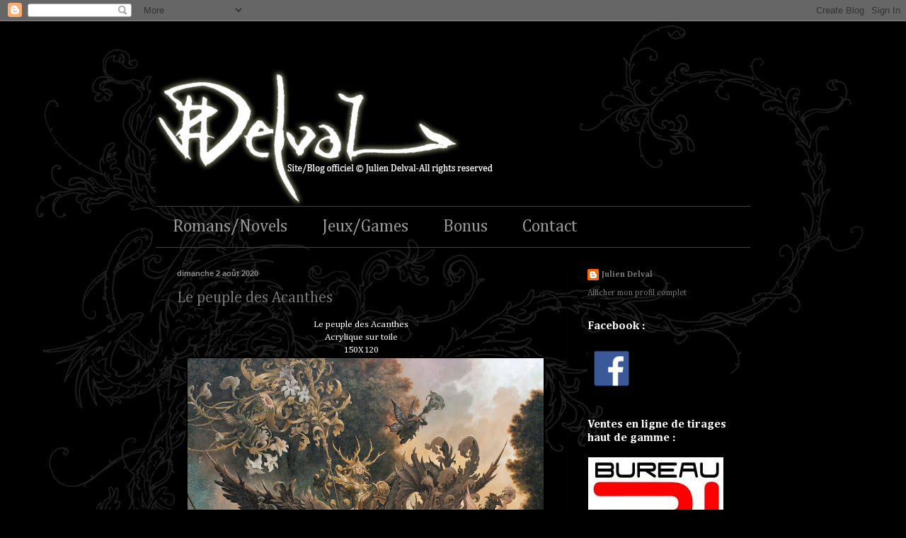

--- FILE ---
content_type: text/html; charset=UTF-8
request_url: https://juliendelval.blogspot.com/2020/08/
body_size: 13690
content:
<!DOCTYPE html>
<html class='v2' dir='ltr' lang='fr'>
<head>
<link href='https://www.blogger.com/static/v1/widgets/335934321-css_bundle_v2.css' rel='stylesheet' type='text/css'/>
<meta content='width=1100' name='viewport'/>
<meta content='text/html; charset=UTF-8' http-equiv='Content-Type'/>
<meta content='blogger' name='generator'/>
<link href='https://juliendelval.blogspot.com/favicon.ico' rel='icon' type='image/x-icon'/>
<link href='http://juliendelval.blogspot.com/2020/08/' rel='canonical'/>
<link rel="alternate" type="application/atom+xml" title="Julien Delval illustrateur - Atom" href="https://juliendelval.blogspot.com/feeds/posts/default" />
<link rel="alternate" type="application/rss+xml" title="Julien Delval illustrateur - RSS" href="https://juliendelval.blogspot.com/feeds/posts/default?alt=rss" />
<link rel="service.post" type="application/atom+xml" title="Julien Delval illustrateur - Atom" href="https://www.blogger.com/feeds/466383193432986556/posts/default" />
<!--Can't find substitution for tag [blog.ieCssRetrofitLinks]-->
<meta content='http://juliendelval.blogspot.com/2020/08/' property='og:url'/>
<meta content='Julien Delval illustrateur' property='og:title'/>
<meta content='Blog officiel de l&#39;illustrateur Julien Delval' property='og:description'/>
<title>Julien Delval illustrateur: août 2020</title>
<style type='text/css'>@font-face{font-family:'Cambria';font-style:normal;font-weight:400;font-display:swap;src:url(//fonts.gstatic.com/l/font?kit=GFDqWAB9jnWLT-HIK7ILrphaOAw&skey=d4699178559bc4b0&v=v18)format('woff2');unicode-range:U+0000-00FF,U+0131,U+0152-0153,U+02BB-02BC,U+02C6,U+02DA,U+02DC,U+0304,U+0308,U+0329,U+2000-206F,U+20AC,U+2122,U+2191,U+2193,U+2212,U+2215,U+FEFF,U+FFFD;}@font-face{font-family:'Cambria';font-style:normal;font-weight:700;font-display:swap;src:url(//fonts.gstatic.com/l/font?kit=GFDvWAB9jnWLT-HIIwkuu7V4NSY7WWA&skey=5202a3b6f5388b49&v=v18)format('woff2');unicode-range:U+0000-00FF,U+0131,U+0152-0153,U+02BB-02BC,U+02C6,U+02DA,U+02DC,U+0304,U+0308,U+0329,U+2000-206F,U+20AC,U+2122,U+2191,U+2193,U+2212,U+2215,U+FEFF,U+FFFD;}</style>
<style id='page-skin-1' type='text/css'><!--
/*
-----------------------------------------------
Blogger Template Style
Name:     Simple
Designer: Blogger
URL:      www.blogger.com
----------------------------------------------- */
/* Content
----------------------------------------------- */
body {
font: normal normal 12px Cambria;
color: #ffffff;
background: #000000 url(//2.bp.blogspot.com/-n7dCed3eL7g/Ubi76CRrRMI/AAAAAAAABFA/4YRZumu3ZAU/s0/essaiblog5.jpg) repeat scroll top left;
padding: 0 40px 40px 40px;
}
html body .region-inner {
min-width: 0;
max-width: 100%;
width: auto;
}
h2 {
font-size: 22px;
}
a:link {
text-decoration:none;
color: #757575;
}
a:visited {
text-decoration:none;
color: #9f9f9f;
}
a:hover {
text-decoration:underline;
color: #ffffff;
}
.body-fauxcolumn-outer .fauxcolumn-inner {
background: transparent none repeat scroll top left;
_background-image: none;
}
.body-fauxcolumn-outer .cap-top {
position: absolute;
z-index: 1;
height: 400px;
width: 100%;
}
.body-fauxcolumn-outer .cap-top .cap-left {
width: 100%;
background: transparent none repeat-x scroll top left;
_background-image: none;
}
.content-outer {
-moz-box-shadow: 0 0 40px rgba(0, 0, 0, .15);
-webkit-box-shadow: 0 0 5px rgba(0, 0, 0, .15);
-goog-ms-box-shadow: 0 0 10px #333333;
box-shadow: 0 0 40px rgba(0, 0, 0, .15);
margin-bottom: 1px;
}
.content-inner {
padding: 10px 10px;
}
.content-inner {
background-color: transparent;
}
/* Header
----------------------------------------------- */
.header-outer {
background: transparent none repeat-x scroll 0 -400px;
_background-image: none;
}
.Header h1 {
font: normal normal 36px Cambria;
color: #040404;
text-shadow: -1px -1px 1px rgba(0, 0, 0, .2);
}
.Header h1 a {
color: #040404;
}
.Header .description {
font-size: 140%;
color: #9f9f9f;
}
.header-inner .Header .titlewrapper {
padding: 22px 30px;
}
.header-inner .Header .descriptionwrapper {
padding: 0 30px;
}
/* Tabs
----------------------------------------------- */
.tabs-inner .section:first-child {
border-top: 1px solid #404040;
}
.tabs-inner .section:first-child ul {
margin-top: -1px;
border-top: 1px solid #404040;
border-left: 0 solid #404040;
border-right: 0 solid #404040;
}
.tabs-inner .widget ul {
background: transparent none repeat-x scroll 0 -800px;
_background-image: none;
border-bottom: 1px solid #404040;
margin-top: 0;
margin-left: -30px;
margin-right: -30px;
}
.tabs-inner .widget li a {
display: inline-block;
padding: .6em 1em;
font: normal normal 24px Cambria;
color: #999999;
border-left: 1px solid transparent;
border-right: 0 solid #404040;
}
.tabs-inner .widget li:first-child a {
border-left: none;
}
.tabs-inner .widget li.selected a, .tabs-inner .widget li a:hover {
color: #ffffff;
background-color: #000000;
text-decoration: none;
}
/* Columns
----------------------------------------------- */
.main-outer {
border-top: 0 solid #040404;
}
.fauxcolumn-left-outer .fauxcolumn-inner {
border-right: 1px solid #040404;
}
.fauxcolumn-right-outer .fauxcolumn-inner {
border-left: 1px solid #040404;
}
/* Headings
----------------------------------------------- */
div.widget > h2,
div.widget h2.title {
margin: 0 0 1em 0;
font: normal bold 16px Cambria;
color: #ffffff;
}
/* Widgets
----------------------------------------------- */
.widget .zippy {
color: #8b8b8b;
text-shadow: 2px 2px 1px rgba(0, 0, 0, .1);
}
.widget .popular-posts ul {
list-style: none;
}
/* Posts
----------------------------------------------- */
h2.date-header {
font: normal bold 11px Arial, Tahoma, Helvetica, FreeSans, sans-serif;
}
.date-header span {
background-color: transparent;
color: #8b8b8b;
padding: inherit;
letter-spacing: inherit;
margin: inherit;
}
.main-inner {
padding-top: 30px;
padding-bottom: 30px;
}
.main-inner .column-center-inner {
padding: 0 15px;
}
.main-inner .column-center-inner .section {
margin: 0 15px;
}
.post {
margin: 0 0 25px 0;
}
h3.post-title, .comments h4 {
font: normal normal 22px Cambria;
margin: .75em 0 0;
}
.post-body {
font-size: 110%;
line-height: 1.4;
position: relative;
}
.post-body img, .post-body .tr-caption-container, .Profile img, .Image img,
.BlogList .item-thumbnail img {
padding: 0;
background: #000000;
border: 1px solid #000000;
-moz-box-shadow: 1px 1px 5px rgba(0, 0, 0, .1);
-webkit-box-shadow: 1px 1px 5px rgba(0, 0, 0, .1);
box-shadow: 1px 1px 5px rgba(0, 0, 0, .1);
}
.post-body img, .post-body .tr-caption-container {
padding: 1px;
}
.post-body .tr-caption-container {
color: #cccccc;
}
.post-body .tr-caption-container img {
padding: 0;
background: transparent;
border: none;
-moz-box-shadow: 0 0 0 rgba(0, 0, 0, .1);
-webkit-box-shadow: 0 0 0 rgba(0, 0, 0, .1);
box-shadow: 0 0 0 rgba(0, 0, 0, .1);
}
.post-header {
margin: 0 0 1.5em;
line-height: 1.6;
font-size: 90%;
}
.post-footer {
margin: 20px -2px 0;
padding: 5px 10px;
color: #757575;
background-color: #000000;
border-bottom: 1px solid #000000;
line-height: 1.6;
font-size: 90%;
}
#comments .comment-author {
padding-top: 1.5em;
border-top: 1px solid #040404;
background-position: 0 1.5em;
}
#comments .comment-author:first-child {
padding-top: 0;
border-top: none;
}
.avatar-image-container {
margin: .2em 0 0;
}
#comments .avatar-image-container img {
border: 1px solid #000000;
}
/* Comments
----------------------------------------------- */
.comments .comments-content .icon.blog-author {
background-repeat: no-repeat;
background-image: url([data-uri]);
}
.comments .comments-content .loadmore a {
border-top: 1px solid #8b8b8b;
border-bottom: 1px solid #8b8b8b;
}
.comments .comment-thread.inline-thread {
background-color: #000000;
}
.comments .continue {
border-top: 2px solid #8b8b8b;
}
/* Accents
---------------------------------------------- */
.section-columns td.columns-cell {
border-left: 1px solid #040404;
}
.blog-pager {
background: transparent none no-repeat scroll top center;
}
.blog-pager-older-link, .home-link,
.blog-pager-newer-link {
background-color: transparent;
padding: 5px;
}
.footer-outer {
border-top: 0 dashed #bbbbbb;
}
/* Mobile
----------------------------------------------- */
body.mobile  {
background-size: auto;
}
.mobile .body-fauxcolumn-outer {
background: transparent none repeat scroll top left;
}
.mobile .body-fauxcolumn-outer .cap-top {
background-size: 100% auto;
}
.mobile .content-outer {
-webkit-box-shadow: 0 0 3px rgba(0, 0, 0, .15);
box-shadow: 0 0 3px rgba(0, 0, 0, .15);
}
.mobile .tabs-inner .widget ul {
margin-left: 0;
margin-right: 0;
}
.mobile .post {
margin: 0;
}
.mobile .main-inner .column-center-inner .section {
margin: 0;
}
.mobile .date-header span {
padding: 0.1em 10px;
margin: 0 -10px;
}
.mobile h3.post-title {
margin: 0;
}
.mobile .blog-pager {
background: transparent none no-repeat scroll top center;
}
.mobile .footer-outer {
border-top: none;
}
.mobile .main-inner, .mobile .footer-inner {
background-color: transparent;
}
.mobile-index-contents {
color: #ffffff;
}
.mobile-link-button {
background-color: #757575;
}
.mobile-link-button a:link, .mobile-link-button a:visited {
color: #ffffff;
}
.mobile .tabs-inner .section:first-child {
border-top: none;
}
.mobile .tabs-inner .PageList .widget-content {
background-color: #000000;
color: #ffffff;
border-top: 1px solid #404040;
border-bottom: 1px solid #404040;
}
.mobile .tabs-inner .PageList .widget-content .pagelist-arrow {
border-left: 1px solid #404040;
}

--></style>
<style id='template-skin-1' type='text/css'><!--
body {
min-width: 860px;
}
.content-outer, .content-fauxcolumn-outer, .region-inner {
min-width: 860px;
max-width: 860px;
_width: 860px;
}
.main-inner .columns {
padding-left: 0px;
padding-right: 260px;
}
.main-inner .fauxcolumn-center-outer {
left: 0px;
right: 260px;
/* IE6 does not respect left and right together */
_width: expression(this.parentNode.offsetWidth -
parseInt("0px") -
parseInt("260px") + 'px');
}
.main-inner .fauxcolumn-left-outer {
width: 0px;
}
.main-inner .fauxcolumn-right-outer {
width: 260px;
}
.main-inner .column-left-outer {
width: 0px;
right: 100%;
margin-left: -0px;
}
.main-inner .column-right-outer {
width: 260px;
margin-right: -260px;
}
#layout {
min-width: 0;
}
#layout .content-outer {
min-width: 0;
width: 800px;
}
#layout .region-inner {
min-width: 0;
width: auto;
}
body#layout div.add_widget {
padding: 8px;
}
body#layout div.add_widget a {
margin-left: 32px;
}
--></style>
<style>
    body {background-image:url(\/\/2.bp.blogspot.com\/-n7dCed3eL7g\/Ubi76CRrRMI\/AAAAAAAABFA\/4YRZumu3ZAU\/s0\/essaiblog5.jpg);}
    
@media (max-width: 200px) { body {background-image:url(\/\/2.bp.blogspot.com\/-n7dCed3eL7g\/Ubi76CRrRMI\/AAAAAAAABFA\/4YRZumu3ZAU\/w200\/essaiblog5.jpg);}}
@media (max-width: 400px) and (min-width: 201px) { body {background-image:url(\/\/2.bp.blogspot.com\/-n7dCed3eL7g\/Ubi76CRrRMI\/AAAAAAAABFA\/4YRZumu3ZAU\/w400\/essaiblog5.jpg);}}
@media (max-width: 800px) and (min-width: 401px) { body {background-image:url(\/\/2.bp.blogspot.com\/-n7dCed3eL7g\/Ubi76CRrRMI\/AAAAAAAABFA\/4YRZumu3ZAU\/w800\/essaiblog5.jpg);}}
@media (max-width: 1200px) and (min-width: 801px) { body {background-image:url(\/\/2.bp.blogspot.com\/-n7dCed3eL7g\/Ubi76CRrRMI\/AAAAAAAABFA\/4YRZumu3ZAU\/w1200\/essaiblog5.jpg);}}
/* Last tag covers anything over one higher than the previous max-size cap. */
@media (min-width: 1201px) { body {background-image:url(\/\/2.bp.blogspot.com\/-n7dCed3eL7g\/Ubi76CRrRMI\/AAAAAAAABFA\/4YRZumu3ZAU\/w1600\/essaiblog5.jpg);}}
  </style>
<link href='https://www.blogger.com/dyn-css/authorization.css?targetBlogID=466383193432986556&amp;zx=2eef7604-8fd4-472c-bfa7-52fd261aaf57' media='none' onload='if(media!=&#39;all&#39;)media=&#39;all&#39;' rel='stylesheet'/><noscript><link href='https://www.blogger.com/dyn-css/authorization.css?targetBlogID=466383193432986556&amp;zx=2eef7604-8fd4-472c-bfa7-52fd261aaf57' rel='stylesheet'/></noscript>
<meta name='google-adsense-platform-account' content='ca-host-pub-1556223355139109'/>
<meta name='google-adsense-platform-domain' content='blogspot.com'/>

</head>
<body class='loading variant-dark'>
<div class='navbar section' id='navbar' name='Navbar'><div class='widget Navbar' data-version='1' id='Navbar1'><script type="text/javascript">
    function setAttributeOnload(object, attribute, val) {
      if(window.addEventListener) {
        window.addEventListener('load',
          function(){ object[attribute] = val; }, false);
      } else {
        window.attachEvent('onload', function(){ object[attribute] = val; });
      }
    }
  </script>
<div id="navbar-iframe-container"></div>
<script type="text/javascript" src="https://apis.google.com/js/platform.js"></script>
<script type="text/javascript">
      gapi.load("gapi.iframes:gapi.iframes.style.bubble", function() {
        if (gapi.iframes && gapi.iframes.getContext) {
          gapi.iframes.getContext().openChild({
              url: 'https://www.blogger.com/navbar/466383193432986556?origin\x3dhttps://juliendelval.blogspot.com',
              where: document.getElementById("navbar-iframe-container"),
              id: "navbar-iframe"
          });
        }
      });
    </script><script type="text/javascript">
(function() {
var script = document.createElement('script');
script.type = 'text/javascript';
script.src = '//pagead2.googlesyndication.com/pagead/js/google_top_exp.js';
var head = document.getElementsByTagName('head')[0];
if (head) {
head.appendChild(script);
}})();
</script>
</div></div>
<div class='body-fauxcolumns'>
<div class='fauxcolumn-outer body-fauxcolumn-outer'>
<div class='cap-top'>
<div class='cap-left'></div>
<div class='cap-right'></div>
</div>
<div class='fauxborder-left'>
<div class='fauxborder-right'></div>
<div class='fauxcolumn-inner'>
</div>
</div>
<div class='cap-bottom'>
<div class='cap-left'></div>
<div class='cap-right'></div>
</div>
</div>
</div>
<div class='content'>
<div class='content-fauxcolumns'>
<div class='fauxcolumn-outer content-fauxcolumn-outer'>
<div class='cap-top'>
<div class='cap-left'></div>
<div class='cap-right'></div>
</div>
<div class='fauxborder-left'>
<div class='fauxborder-right'></div>
<div class='fauxcolumn-inner'>
</div>
</div>
<div class='cap-bottom'>
<div class='cap-left'></div>
<div class='cap-right'></div>
</div>
</div>
</div>
<div class='content-outer'>
<div class='content-cap-top cap-top'>
<div class='cap-left'></div>
<div class='cap-right'></div>
</div>
<div class='fauxborder-left content-fauxborder-left'>
<div class='fauxborder-right content-fauxborder-right'></div>
<div class='content-inner'>
<header>
<div class='header-outer'>
<div class='header-cap-top cap-top'>
<div class='cap-left'></div>
<div class='cap-right'></div>
</div>
<div class='fauxborder-left header-fauxborder-left'>
<div class='fauxborder-right header-fauxborder-right'></div>
<div class='region-inner header-inner'>
<div class='header section' id='header' name='En-tête'><div class='widget Header' data-version='1' id='Header1'>
<div id='header-inner'>
<a href='https://juliendelval.blogspot.com/' style='display: block'>
<img alt='Julien Delval illustrateur' height='251px; ' id='Header1_headerimg' src='https://blogger.googleusercontent.com/img/b/R29vZ2xl/AVvXsEit8ssHKWsHcqdNVIx2M_qF1iOCXpNxCIaG1ZiktTM6p2sfRwWmHsTxe6e4eOZ4ZcjkjJNlxchNugfP_Dt0gF2Q5h43m_0pR91He3eWtOUbYqB4Q6ZKE_3ig4BYGEphHDvkosrSykSVaLg/s1600/introblog2new.jpg' style='display: block' width='492px; '/>
</a>
</div>
</div></div>
</div>
</div>
<div class='header-cap-bottom cap-bottom'>
<div class='cap-left'></div>
<div class='cap-right'></div>
</div>
</div>
</header>
<div class='tabs-outer'>
<div class='tabs-cap-top cap-top'>
<div class='cap-left'></div>
<div class='cap-right'></div>
</div>
<div class='fauxborder-left tabs-fauxborder-left'>
<div class='fauxborder-right tabs-fauxborder-right'></div>
<div class='region-inner tabs-inner'>
<div class='tabs section' id='crosscol' name='Toutes les colonnes'><div class='widget LinkList' data-version='1' id='LinkList1'>
<h2>Contact</h2>
<div class='widget-content'>
<ul>
<li><a href='http://juliendelval.blogspot.fr/p/galerie-illustration-roman.html'>Romans/Novels</a></li>
<li><a href='http://juliendelval.blogspot.fr/p/galerie-jeuxgames.html'>Jeux/Games</a></li>
<li><a href='http://juliendelval.blogspot.fr/p/bonus.html'>Bonus</a></li>
<li><a href='http://juliendelval.blogspot.fr/p/contact.html'>Contact</a></li>
</ul>
<div class='clear'></div>
</div>
</div></div>
<div class='tabs no-items section' id='crosscol-overflow' name='Cross-Column 2'></div>
</div>
</div>
<div class='tabs-cap-bottom cap-bottom'>
<div class='cap-left'></div>
<div class='cap-right'></div>
</div>
</div>
<div class='main-outer'>
<div class='main-cap-top cap-top'>
<div class='cap-left'></div>
<div class='cap-right'></div>
</div>
<div class='fauxborder-left main-fauxborder-left'>
<div class='fauxborder-right main-fauxborder-right'></div>
<div class='region-inner main-inner'>
<div class='columns fauxcolumns'>
<div class='fauxcolumn-outer fauxcolumn-center-outer'>
<div class='cap-top'>
<div class='cap-left'></div>
<div class='cap-right'></div>
</div>
<div class='fauxborder-left'>
<div class='fauxborder-right'></div>
<div class='fauxcolumn-inner'>
</div>
</div>
<div class='cap-bottom'>
<div class='cap-left'></div>
<div class='cap-right'></div>
</div>
</div>
<div class='fauxcolumn-outer fauxcolumn-left-outer'>
<div class='cap-top'>
<div class='cap-left'></div>
<div class='cap-right'></div>
</div>
<div class='fauxborder-left'>
<div class='fauxborder-right'></div>
<div class='fauxcolumn-inner'>
</div>
</div>
<div class='cap-bottom'>
<div class='cap-left'></div>
<div class='cap-right'></div>
</div>
</div>
<div class='fauxcolumn-outer fauxcolumn-right-outer'>
<div class='cap-top'>
<div class='cap-left'></div>
<div class='cap-right'></div>
</div>
<div class='fauxborder-left'>
<div class='fauxborder-right'></div>
<div class='fauxcolumn-inner'>
</div>
</div>
<div class='cap-bottom'>
<div class='cap-left'></div>
<div class='cap-right'></div>
</div>
</div>
<!-- corrects IE6 width calculation -->
<div class='columns-inner'>
<div class='column-center-outer'>
<div class='column-center-inner'>
<div class='main section' id='main' name='Principal'><div class='widget Blog' data-version='1' id='Blog1'>
<div class='blog-posts hfeed'>

          <div class="date-outer">
        
<h2 class='date-header'><span>dimanche 2 août 2020</span></h2>

          <div class="date-posts">
        
<div class='post-outer'>
<div class='post hentry uncustomized-post-template' itemprop='blogPost' itemscope='itemscope' itemtype='http://schema.org/BlogPosting'>
<meta content='https://blogger.googleusercontent.com/img/b/R29vZ2xl/AVvXsEjHGzrMLNymrjnAQgQU76Rx0BvJqVvOM4XLTo1JvGL4h1LMWOBwKVFT1-qOnh7TgYPB5wwEuys-s-OiV7-u4zZjLuDDREQXXJN36whUCeioXrJ4BhlEYM4qH6aZrv59ZyhF0JQ0ZIewZ6U/s640/les+Acanthes.jpg' itemprop='image_url'/>
<meta content='466383193432986556' itemprop='blogId'/>
<meta content='5499920074675264538' itemprop='postId'/>
<a name='5499920074675264538'></a>
<h3 class='post-title entry-title' itemprop='name'>
<a href='https://juliendelval.blogspot.com/2020/08/le-peuple-des-acanthes.html'>Le peuple des Acanthes</a>
</h3>
<div class='post-header'>
<div class='post-header-line-1'></div>
</div>
<div class='post-body entry-content' id='post-body-5499920074675264538' itemprop='description articleBody'>
<div style="text-align: center;">Le peuple des Acanthes</div><div style="text-align: center;">Acrylique sur toile <br /></div><div style="text-align: center;">150X120</div><div class="separator" style="clear: both; text-align: center;"><a href="https://blogger.googleusercontent.com/img/b/R29vZ2xl/AVvXsEjHGzrMLNymrjnAQgQU76Rx0BvJqVvOM4XLTo1JvGL4h1LMWOBwKVFT1-qOnh7TgYPB5wwEuys-s-OiV7-u4zZjLuDDREQXXJN36whUCeioXrJ4BhlEYM4qH6aZrv59ZyhF0JQ0ZIewZ6U/s2048/les+Acanthes.jpg" style="margin-left: 1em; margin-right: 1em;"><img border="0" data-original-height="2048" data-original-width="1609" height="640" src="https://blogger.googleusercontent.com/img/b/R29vZ2xl/AVvXsEjHGzrMLNymrjnAQgQU76Rx0BvJqVvOM4XLTo1JvGL4h1LMWOBwKVFT1-qOnh7TgYPB5wwEuys-s-OiV7-u4zZjLuDDREQXXJN36whUCeioXrJ4BhlEYM4qH6aZrv59ZyhF0JQ0ZIewZ6U/s640/les+Acanthes.jpg" /></a></div><div><br /></div><div><br /></div>
<div style='clear: both;'></div>
</div>
<div class='post-footer'>
<div class='post-footer-line post-footer-line-1'>
<span class='post-author vcard'>
Publié par
<span class='fn' itemprop='author' itemscope='itemscope' itemtype='http://schema.org/Person'>
<meta content='https://www.blogger.com/profile/17058917652235511422' itemprop='url'/>
<a class='g-profile' href='https://www.blogger.com/profile/17058917652235511422' rel='author' title='author profile'>
<span itemprop='name'>Julien Delval</span>
</a>
</span>
</span>
<span class='post-timestamp'>
à
<meta content='http://juliendelval.blogspot.com/2020/08/le-peuple-des-acanthes.html' itemprop='url'/>
<a class='timestamp-link' href='https://juliendelval.blogspot.com/2020/08/le-peuple-des-acanthes.html' rel='bookmark' title='permanent link'><abbr class='published' itemprop='datePublished' title='2020-08-02T04:07:00-07:00'>04:07</abbr></a>
</span>
<span class='post-comment-link'>
<a class='comment-link' href='https://juliendelval.blogspot.com/2020/08/le-peuple-des-acanthes.html#comment-form' onclick=''>
Aucun commentaire:
  </a>
</span>
<span class='post-icons'>
<span class='item-control blog-admin pid-1816594518'>
<a href='https://www.blogger.com/post-edit.g?blogID=466383193432986556&postID=5499920074675264538&from=pencil' title='Modifier l&#39;article'>
<img alt='' class='icon-action' height='18' src='https://resources.blogblog.com/img/icon18_edit_allbkg.gif' width='18'/>
</a>
</span>
</span>
<div class='post-share-buttons goog-inline-block'>
<a class='goog-inline-block share-button sb-email' href='https://www.blogger.com/share-post.g?blogID=466383193432986556&postID=5499920074675264538&target=email' target='_blank' title='Envoyer par e-mail'><span class='share-button-link-text'>Envoyer par e-mail</span></a><a class='goog-inline-block share-button sb-blog' href='https://www.blogger.com/share-post.g?blogID=466383193432986556&postID=5499920074675264538&target=blog' onclick='window.open(this.href, "_blank", "height=270,width=475"); return false;' target='_blank' title='BlogThis!'><span class='share-button-link-text'>BlogThis!</span></a><a class='goog-inline-block share-button sb-twitter' href='https://www.blogger.com/share-post.g?blogID=466383193432986556&postID=5499920074675264538&target=twitter' target='_blank' title='Partager sur X'><span class='share-button-link-text'>Partager sur X</span></a><a class='goog-inline-block share-button sb-facebook' href='https://www.blogger.com/share-post.g?blogID=466383193432986556&postID=5499920074675264538&target=facebook' onclick='window.open(this.href, "_blank", "height=430,width=640"); return false;' target='_blank' title='Partager sur Facebook'><span class='share-button-link-text'>Partager sur Facebook</span></a><a class='goog-inline-block share-button sb-pinterest' href='https://www.blogger.com/share-post.g?blogID=466383193432986556&postID=5499920074675264538&target=pinterest' target='_blank' title='Partager sur Pinterest'><span class='share-button-link-text'>Partager sur Pinterest</span></a>
</div>
</div>
<div class='post-footer-line post-footer-line-2'>
<span class='post-labels'>
</span>
</div>
<div class='post-footer-line post-footer-line-3'>
<span class='post-location'>
</span>
</div>
</div>
</div>
</div>
<div class='post-outer'>
<div class='post hentry uncustomized-post-template' itemprop='blogPost' itemscope='itemscope' itemtype='http://schema.org/BlogPosting'>
<meta content='https://blogger.googleusercontent.com/img/b/R29vZ2xl/AVvXsEiJ6i_K5WjfH2fdAbgEkPpYGV1zUe1Is0fi-exSjzq3bjcHNShmgMpt9wJYyDlcADGUpHw93Ytsm-J1JolkYrUac9Li6XEwHEybd6eyT953msKulE4EdCPY364bJHASpe09mFOqLe91lZs/w512-h342/Inside.jpg' itemprop='image_url'/>
<meta content='466383193432986556' itemprop='blogId'/>
<meta content='1423928717248525856' itemprop='postId'/>
<a name='1423928717248525856'></a>
<h3 class='post-title entry-title' itemprop='name'>
<a href='https://juliendelval.blogspot.com/2020/08/inside.html'>Inside</a>
</h3>
<div class='post-header'>
<div class='post-header-line-1'></div>
</div>
<div class='post-body entry-content' id='post-body-1423928717248525856' itemprop='description articleBody'>
<div style="text-align: center;">Inside <br /><div style="text-align: center;">Acrylique sur toile</div>120X80 cm</div><div style="text-align: center;"><br /><div class="separator" style="clear: both; text-align: center;"><a href="https://blogger.googleusercontent.com/img/b/R29vZ2xl/AVvXsEiJ6i_K5WjfH2fdAbgEkPpYGV1zUe1Is0fi-exSjzq3bjcHNShmgMpt9wJYyDlcADGUpHw93Ytsm-J1JolkYrUac9Li6XEwHEybd6eyT953msKulE4EdCPY364bJHASpe09mFOqLe91lZs/s2048/Inside.jpg" style="margin-left: 1em; margin-right: 1em;"><img border="0" data-original-height="1367" data-original-width="2048" height="342" src="https://blogger.googleusercontent.com/img/b/R29vZ2xl/AVvXsEiJ6i_K5WjfH2fdAbgEkPpYGV1zUe1Is0fi-exSjzq3bjcHNShmgMpt9wJYyDlcADGUpHw93Ytsm-J1JolkYrUac9Li6XEwHEybd6eyT953msKulE4EdCPY364bJHASpe09mFOqLe91lZs/w512-h342/Inside.jpg" width="512" /></a></div><br /></div>
<div style='clear: both;'></div>
</div>
<div class='post-footer'>
<div class='post-footer-line post-footer-line-1'>
<span class='post-author vcard'>
Publié par
<span class='fn' itemprop='author' itemscope='itemscope' itemtype='http://schema.org/Person'>
<meta content='https://www.blogger.com/profile/17058917652235511422' itemprop='url'/>
<a class='g-profile' href='https://www.blogger.com/profile/17058917652235511422' rel='author' title='author profile'>
<span itemprop='name'>Julien Delval</span>
</a>
</span>
</span>
<span class='post-timestamp'>
à
<meta content='http://juliendelval.blogspot.com/2020/08/inside.html' itemprop='url'/>
<a class='timestamp-link' href='https://juliendelval.blogspot.com/2020/08/inside.html' rel='bookmark' title='permanent link'><abbr class='published' itemprop='datePublished' title='2020-08-02T04:06:00-07:00'>04:06</abbr></a>
</span>
<span class='post-comment-link'>
<a class='comment-link' href='https://juliendelval.blogspot.com/2020/08/inside.html#comment-form' onclick=''>
Aucun commentaire:
  </a>
</span>
<span class='post-icons'>
<span class='item-control blog-admin pid-1816594518'>
<a href='https://www.blogger.com/post-edit.g?blogID=466383193432986556&postID=1423928717248525856&from=pencil' title='Modifier l&#39;article'>
<img alt='' class='icon-action' height='18' src='https://resources.blogblog.com/img/icon18_edit_allbkg.gif' width='18'/>
</a>
</span>
</span>
<div class='post-share-buttons goog-inline-block'>
<a class='goog-inline-block share-button sb-email' href='https://www.blogger.com/share-post.g?blogID=466383193432986556&postID=1423928717248525856&target=email' target='_blank' title='Envoyer par e-mail'><span class='share-button-link-text'>Envoyer par e-mail</span></a><a class='goog-inline-block share-button sb-blog' href='https://www.blogger.com/share-post.g?blogID=466383193432986556&postID=1423928717248525856&target=blog' onclick='window.open(this.href, "_blank", "height=270,width=475"); return false;' target='_blank' title='BlogThis!'><span class='share-button-link-text'>BlogThis!</span></a><a class='goog-inline-block share-button sb-twitter' href='https://www.blogger.com/share-post.g?blogID=466383193432986556&postID=1423928717248525856&target=twitter' target='_blank' title='Partager sur X'><span class='share-button-link-text'>Partager sur X</span></a><a class='goog-inline-block share-button sb-facebook' href='https://www.blogger.com/share-post.g?blogID=466383193432986556&postID=1423928717248525856&target=facebook' onclick='window.open(this.href, "_blank", "height=430,width=640"); return false;' target='_blank' title='Partager sur Facebook'><span class='share-button-link-text'>Partager sur Facebook</span></a><a class='goog-inline-block share-button sb-pinterest' href='https://www.blogger.com/share-post.g?blogID=466383193432986556&postID=1423928717248525856&target=pinterest' target='_blank' title='Partager sur Pinterest'><span class='share-button-link-text'>Partager sur Pinterest</span></a>
</div>
</div>
<div class='post-footer-line post-footer-line-2'>
<span class='post-labels'>
</span>
</div>
<div class='post-footer-line post-footer-line-3'>
<span class='post-location'>
</span>
</div>
</div>
</div>
</div>
<div class='post-outer'>
<div class='post hentry uncustomized-post-template' itemprop='blogPost' itemscope='itemscope' itemtype='http://schema.org/BlogPosting'>
<meta content='https://blogger.googleusercontent.com/img/b/R29vZ2xl/AVvXsEgDGv48N52hhSzxJsbdb01ro-9IO63N2i_bknpllXtfNW2I0asaLiiM1IldWua6hyphenhyphenkpXC52LcDG0B3L5wxGg9ZF3hGCvmzOEpeIu6ebc7UVP80-V8pltFzTPttzv1V2e3WLjfZlhnvUB1Q/w512-h349/Marine+Edge.jpg' itemprop='image_url'/>
<meta content='466383193432986556' itemprop='blogId'/>
<meta content='8012277825476787676' itemprop='postId'/>
<a name='8012277825476787676'></a>
<h3 class='post-title entry-title' itemprop='name'>
<a href='https://juliendelval.blogspot.com/2020/08/edge.html'>Edge</a>
</h3>
<div class='post-header'>
<div class='post-header-line-1'></div>
</div>
<div class='post-body entry-content' id='post-body-8012277825476787676' itemprop='description articleBody'>
<div style="text-align: center;"><div class="separator" style="clear: both; text-align: center;"><a href="https://blogger.googleusercontent.com/img/b/R29vZ2xl/AVvXsEgDGv48N52hhSzxJsbdb01ro-9IO63N2i_bknpllXtfNW2I0asaLiiM1IldWua6hyphenhyphenkpXC52LcDG0B3L5wxGg9ZF3hGCvmzOEpeIu6ebc7UVP80-V8pltFzTPttzv1V2e3WLjfZlhnvUB1Q/s2048/Marine+Edge.jpg" style="margin-left: 1em; margin-right: 1em;">Edge 2020</a><div style="text-align: center;">Acrylique sur toile</div><div style="text-align: center;">120X80 cm</div><div style="text-align: center;"><br /></div><a href="https://blogger.googleusercontent.com/img/b/R29vZ2xl/AVvXsEgDGv48N52hhSzxJsbdb01ro-9IO63N2i_bknpllXtfNW2I0asaLiiM1IldWua6hyphenhyphenkpXC52LcDG0B3L5wxGg9ZF3hGCvmzOEpeIu6ebc7UVP80-V8pltFzTPttzv1V2e3WLjfZlhnvUB1Q/s2048/Marine+Edge.jpg" style="margin-left: 1em; margin-right: 1em;"><img border="0" data-original-height="1395" data-original-width="2048" height="349" src="https://blogger.googleusercontent.com/img/b/R29vZ2xl/AVvXsEgDGv48N52hhSzxJsbdb01ro-9IO63N2i_bknpllXtfNW2I0asaLiiM1IldWua6hyphenhyphenkpXC52LcDG0B3L5wxGg9ZF3hGCvmzOEpeIu6ebc7UVP80-V8pltFzTPttzv1V2e3WLjfZlhnvUB1Q/w512-h349/Marine+Edge.jpg" width="512" /></a></div><br /></div><div><br /></div><div><br /></div>
<div style='clear: both;'></div>
</div>
<div class='post-footer'>
<div class='post-footer-line post-footer-line-1'>
<span class='post-author vcard'>
Publié par
<span class='fn' itemprop='author' itemscope='itemscope' itemtype='http://schema.org/Person'>
<meta content='https://www.blogger.com/profile/17058917652235511422' itemprop='url'/>
<a class='g-profile' href='https://www.blogger.com/profile/17058917652235511422' rel='author' title='author profile'>
<span itemprop='name'>Julien Delval</span>
</a>
</span>
</span>
<span class='post-timestamp'>
à
<meta content='http://juliendelval.blogspot.com/2020/08/edge.html' itemprop='url'/>
<a class='timestamp-link' href='https://juliendelval.blogspot.com/2020/08/edge.html' rel='bookmark' title='permanent link'><abbr class='published' itemprop='datePublished' title='2020-08-02T04:04:00-07:00'>04:04</abbr></a>
</span>
<span class='post-comment-link'>
<a class='comment-link' href='https://juliendelval.blogspot.com/2020/08/edge.html#comment-form' onclick=''>
Aucun commentaire:
  </a>
</span>
<span class='post-icons'>
<span class='item-control blog-admin pid-1816594518'>
<a href='https://www.blogger.com/post-edit.g?blogID=466383193432986556&postID=8012277825476787676&from=pencil' title='Modifier l&#39;article'>
<img alt='' class='icon-action' height='18' src='https://resources.blogblog.com/img/icon18_edit_allbkg.gif' width='18'/>
</a>
</span>
</span>
<div class='post-share-buttons goog-inline-block'>
<a class='goog-inline-block share-button sb-email' href='https://www.blogger.com/share-post.g?blogID=466383193432986556&postID=8012277825476787676&target=email' target='_blank' title='Envoyer par e-mail'><span class='share-button-link-text'>Envoyer par e-mail</span></a><a class='goog-inline-block share-button sb-blog' href='https://www.blogger.com/share-post.g?blogID=466383193432986556&postID=8012277825476787676&target=blog' onclick='window.open(this.href, "_blank", "height=270,width=475"); return false;' target='_blank' title='BlogThis!'><span class='share-button-link-text'>BlogThis!</span></a><a class='goog-inline-block share-button sb-twitter' href='https://www.blogger.com/share-post.g?blogID=466383193432986556&postID=8012277825476787676&target=twitter' target='_blank' title='Partager sur X'><span class='share-button-link-text'>Partager sur X</span></a><a class='goog-inline-block share-button sb-facebook' href='https://www.blogger.com/share-post.g?blogID=466383193432986556&postID=8012277825476787676&target=facebook' onclick='window.open(this.href, "_blank", "height=430,width=640"); return false;' target='_blank' title='Partager sur Facebook'><span class='share-button-link-text'>Partager sur Facebook</span></a><a class='goog-inline-block share-button sb-pinterest' href='https://www.blogger.com/share-post.g?blogID=466383193432986556&postID=8012277825476787676&target=pinterest' target='_blank' title='Partager sur Pinterest'><span class='share-button-link-text'>Partager sur Pinterest</span></a>
</div>
</div>
<div class='post-footer-line post-footer-line-2'>
<span class='post-labels'>
</span>
</div>
<div class='post-footer-line post-footer-line-3'>
<span class='post-location'>
</span>
</div>
</div>
</div>
</div>
<div class='post-outer'>
<div class='post hentry uncustomized-post-template' itemprop='blogPost' itemscope='itemscope' itemtype='http://schema.org/BlogPosting'>
<meta content='https://blogger.googleusercontent.com/img/b/R29vZ2xl/AVvXsEjgNV_iLXJstnQpoH7ufUVtJC4gs-9_YDbMKudzQs3C2t928SlQQ2dtXn64lM8Tp0jfSHSDY-H7Ui28ieiadcP0-imoPKP24IUMnNbBGI2OU5_ipcxP5u0xW_Ha3kL75uS_qXtQl6M_jiA/w512-h347/Between.jpg' itemprop='image_url'/>
<meta content='466383193432986556' itemprop='blogId'/>
<meta content='3954330580642218704' itemprop='postId'/>
<a name='3954330580642218704'></a>
<h3 class='post-title entry-title' itemprop='name'>
<a href='https://juliendelval.blogspot.com/2020/08/between.html'>Between</a>
</h3>
<div class='post-header'>
<div class='post-header-line-1'></div>
</div>
<div class='post-body entry-content' id='post-body-3954330580642218704' itemprop='description articleBody'>
<div style="text-align: center;">Between 2019<br /></div><div style="text-align: center;">Acrylique sur toile</div><div style="text-align: center;">120X80 cm</div><div style="text-align: center;"><br /></div><div class="separator" style="clear: both; text-align: center;"><a href="https://blogger.googleusercontent.com/img/b/R29vZ2xl/AVvXsEjgNV_iLXJstnQpoH7ufUVtJC4gs-9_YDbMKudzQs3C2t928SlQQ2dtXn64lM8Tp0jfSHSDY-H7Ui28ieiadcP0-imoPKP24IUMnNbBGI2OU5_ipcxP5u0xW_Ha3kL75uS_qXtQl6M_jiA/s2048/Between.jpg" style="margin-left: 1em; margin-right: 1em;"><img border="0" data-original-height="1390" data-original-width="2048" height="347" src="https://blogger.googleusercontent.com/img/b/R29vZ2xl/AVvXsEjgNV_iLXJstnQpoH7ufUVtJC4gs-9_YDbMKudzQs3C2t928SlQQ2dtXn64lM8Tp0jfSHSDY-H7Ui28ieiadcP0-imoPKP24IUMnNbBGI2OU5_ipcxP5u0xW_Ha3kL75uS_qXtQl6M_jiA/w512-h347/Between.jpg" width="512" /></a></div><div style="text-align: center;"><br /></div>
<div style='clear: both;'></div>
</div>
<div class='post-footer'>
<div class='post-footer-line post-footer-line-1'>
<span class='post-author vcard'>
Publié par
<span class='fn' itemprop='author' itemscope='itemscope' itemtype='http://schema.org/Person'>
<meta content='https://www.blogger.com/profile/17058917652235511422' itemprop='url'/>
<a class='g-profile' href='https://www.blogger.com/profile/17058917652235511422' rel='author' title='author profile'>
<span itemprop='name'>Julien Delval</span>
</a>
</span>
</span>
<span class='post-timestamp'>
à
<meta content='http://juliendelval.blogspot.com/2020/08/between.html' itemprop='url'/>
<a class='timestamp-link' href='https://juliendelval.blogspot.com/2020/08/between.html' rel='bookmark' title='permanent link'><abbr class='published' itemprop='datePublished' title='2020-08-02T04:02:00-07:00'>04:02</abbr></a>
</span>
<span class='post-comment-link'>
<a class='comment-link' href='https://juliendelval.blogspot.com/2020/08/between.html#comment-form' onclick=''>
Aucun commentaire:
  </a>
</span>
<span class='post-icons'>
<span class='item-control blog-admin pid-1816594518'>
<a href='https://www.blogger.com/post-edit.g?blogID=466383193432986556&postID=3954330580642218704&from=pencil' title='Modifier l&#39;article'>
<img alt='' class='icon-action' height='18' src='https://resources.blogblog.com/img/icon18_edit_allbkg.gif' width='18'/>
</a>
</span>
</span>
<div class='post-share-buttons goog-inline-block'>
<a class='goog-inline-block share-button sb-email' href='https://www.blogger.com/share-post.g?blogID=466383193432986556&postID=3954330580642218704&target=email' target='_blank' title='Envoyer par e-mail'><span class='share-button-link-text'>Envoyer par e-mail</span></a><a class='goog-inline-block share-button sb-blog' href='https://www.blogger.com/share-post.g?blogID=466383193432986556&postID=3954330580642218704&target=blog' onclick='window.open(this.href, "_blank", "height=270,width=475"); return false;' target='_blank' title='BlogThis!'><span class='share-button-link-text'>BlogThis!</span></a><a class='goog-inline-block share-button sb-twitter' href='https://www.blogger.com/share-post.g?blogID=466383193432986556&postID=3954330580642218704&target=twitter' target='_blank' title='Partager sur X'><span class='share-button-link-text'>Partager sur X</span></a><a class='goog-inline-block share-button sb-facebook' href='https://www.blogger.com/share-post.g?blogID=466383193432986556&postID=3954330580642218704&target=facebook' onclick='window.open(this.href, "_blank", "height=430,width=640"); return false;' target='_blank' title='Partager sur Facebook'><span class='share-button-link-text'>Partager sur Facebook</span></a><a class='goog-inline-block share-button sb-pinterest' href='https://www.blogger.com/share-post.g?blogID=466383193432986556&postID=3954330580642218704&target=pinterest' target='_blank' title='Partager sur Pinterest'><span class='share-button-link-text'>Partager sur Pinterest</span></a>
</div>
</div>
<div class='post-footer-line post-footer-line-2'>
<span class='post-labels'>
</span>
</div>
<div class='post-footer-line post-footer-line-3'>
<span class='post-location'>
</span>
</div>
</div>
</div>
</div>
<div class='post-outer'>
<div class='post hentry uncustomized-post-template' itemprop='blogPost' itemscope='itemscope' itemtype='http://schema.org/BlogPosting'>
<meta content='https://blogger.googleusercontent.com/img/b/R29vZ2xl/AVvXsEhpN7gj61ucmSa_EZV4vRcl2fgbXkluuSWOfZ6HB49GoIroJngTb_Zfcc8tASgnGXTfKzxepzbtSmlQE4skr9bwtzXW7lRytPDasgfJtlKtn9BqaHuHxuBekIvqzsRZsF3FwfC0iILixXY/w512-h382/Apesanteur.jpg' itemprop='image_url'/>
<meta content='466383193432986556' itemprop='blogId'/>
<meta content='719586207116301216' itemprop='postId'/>
<a name='719586207116301216'></a>
<h3 class='post-title entry-title' itemprop='name'>
<a href='https://juliendelval.blogspot.com/2020/08/apesanteur.html'>Apesanteur</a>
</h3>
<div class='post-header'>
<div class='post-header-line-1'></div>
</div>
<div class='post-body entry-content' id='post-body-719586207116301216' itemprop='description articleBody'>
<div style="text-align: center;">Apesanteur 2019</div><div style="text-align: center;">Acrylique sur bois</div><div style="text-align: center;">135X100 cm</div><div style="text-align: center;"><br /></div><div class="separator" style="clear: both; text-align: center;"><a href="https://blogger.googleusercontent.com/img/b/R29vZ2xl/AVvXsEhpN7gj61ucmSa_EZV4vRcl2fgbXkluuSWOfZ6HB49GoIroJngTb_Zfcc8tASgnGXTfKzxepzbtSmlQE4skr9bwtzXW7lRytPDasgfJtlKtn9BqaHuHxuBekIvqzsRZsF3FwfC0iILixXY/s2048/Apesanteur.jpg" style="margin-left: 1em; margin-right: 1em;"><img border="0" data-original-height="1529" data-original-width="2048" height="382" src="https://blogger.googleusercontent.com/img/b/R29vZ2xl/AVvXsEhpN7gj61ucmSa_EZV4vRcl2fgbXkluuSWOfZ6HB49GoIroJngTb_Zfcc8tASgnGXTfKzxepzbtSmlQE4skr9bwtzXW7lRytPDasgfJtlKtn9BqaHuHxuBekIvqzsRZsF3FwfC0iILixXY/w512-h382/Apesanteur.jpg" width="512" /></a></div><div style="text-align: center;"><br /></div>
<div style='clear: both;'></div>
</div>
<div class='post-footer'>
<div class='post-footer-line post-footer-line-1'>
<span class='post-author vcard'>
Publié par
<span class='fn' itemprop='author' itemscope='itemscope' itemtype='http://schema.org/Person'>
<meta content='https://www.blogger.com/profile/17058917652235511422' itemprop='url'/>
<a class='g-profile' href='https://www.blogger.com/profile/17058917652235511422' rel='author' title='author profile'>
<span itemprop='name'>Julien Delval</span>
</a>
</span>
</span>
<span class='post-timestamp'>
à
<meta content='http://juliendelval.blogspot.com/2020/08/apesanteur.html' itemprop='url'/>
<a class='timestamp-link' href='https://juliendelval.blogspot.com/2020/08/apesanteur.html' rel='bookmark' title='permanent link'><abbr class='published' itemprop='datePublished' title='2020-08-02T03:59:00-07:00'>03:59</abbr></a>
</span>
<span class='post-comment-link'>
<a class='comment-link' href='https://juliendelval.blogspot.com/2020/08/apesanteur.html#comment-form' onclick=''>
Aucun commentaire:
  </a>
</span>
<span class='post-icons'>
<span class='item-control blog-admin pid-1816594518'>
<a href='https://www.blogger.com/post-edit.g?blogID=466383193432986556&postID=719586207116301216&from=pencil' title='Modifier l&#39;article'>
<img alt='' class='icon-action' height='18' src='https://resources.blogblog.com/img/icon18_edit_allbkg.gif' width='18'/>
</a>
</span>
</span>
<div class='post-share-buttons goog-inline-block'>
<a class='goog-inline-block share-button sb-email' href='https://www.blogger.com/share-post.g?blogID=466383193432986556&postID=719586207116301216&target=email' target='_blank' title='Envoyer par e-mail'><span class='share-button-link-text'>Envoyer par e-mail</span></a><a class='goog-inline-block share-button sb-blog' href='https://www.blogger.com/share-post.g?blogID=466383193432986556&postID=719586207116301216&target=blog' onclick='window.open(this.href, "_blank", "height=270,width=475"); return false;' target='_blank' title='BlogThis!'><span class='share-button-link-text'>BlogThis!</span></a><a class='goog-inline-block share-button sb-twitter' href='https://www.blogger.com/share-post.g?blogID=466383193432986556&postID=719586207116301216&target=twitter' target='_blank' title='Partager sur X'><span class='share-button-link-text'>Partager sur X</span></a><a class='goog-inline-block share-button sb-facebook' href='https://www.blogger.com/share-post.g?blogID=466383193432986556&postID=719586207116301216&target=facebook' onclick='window.open(this.href, "_blank", "height=430,width=640"); return false;' target='_blank' title='Partager sur Facebook'><span class='share-button-link-text'>Partager sur Facebook</span></a><a class='goog-inline-block share-button sb-pinterest' href='https://www.blogger.com/share-post.g?blogID=466383193432986556&postID=719586207116301216&target=pinterest' target='_blank' title='Partager sur Pinterest'><span class='share-button-link-text'>Partager sur Pinterest</span></a>
</div>
</div>
<div class='post-footer-line post-footer-line-2'>
<span class='post-labels'>
</span>
</div>
<div class='post-footer-line post-footer-line-3'>
<span class='post-location'>
</span>
</div>
</div>
</div>
</div>
<div class='post-outer'>
<div class='post hentry uncustomized-post-template' itemprop='blogPost' itemscope='itemscope' itemtype='http://schema.org/BlogPosting'>
<meta content='https://blogger.googleusercontent.com/img/b/R29vZ2xl/AVvXsEgdYkb3wdYhOMCkvy-qIJdENrLd5Ah6r9obS2nrIY4oRaWOA7A7f0VPJGrwbmRe3-pi89ocUgkh_9zxUUfMXhTb5Cl03xJ44Ckzp6RukDWjT7tOhHawQK3oN5jWDImH27XK9V0xS9Xoa7c/w512-h390/sorceleursmall.jpg' itemprop='image_url'/>
<meta content='466383193432986556' itemprop='blogId'/>
<meta content='1594848162739441193' itemprop='postId'/>
<a name='1594848162739441193'></a>
<h3 class='post-title entry-title' itemprop='name'>
<a href='https://juliendelval.blogspot.com/2020/08/letranger.html'>L'étranger </a>
</h3>
<div class='post-header'>
<div class='post-header-line-1'></div>
</div>
<div class='post-body entry-content' id='post-body-1594848162739441193' itemprop='description articleBody'>


	
		
		
	
	
		<div class="page" title="Page 1">
			<div class="layoutArea">
				<div class="column" style="text-align: center;">L'étranger 2018</div><div class="column" style="text-align: center;">Acrylique sur papier</div><div class="column"><div style="text-align: center;">65X50 cm</div><div style="text-align: center;"><br /></div><div class="separator" style="clear: both; text-align: center;"><a href="https://blogger.googleusercontent.com/img/b/R29vZ2xl/AVvXsEgdYkb3wdYhOMCkvy-qIJdENrLd5Ah6r9obS2nrIY4oRaWOA7A7f0VPJGrwbmRe3-pi89ocUgkh_9zxUUfMXhTb5Cl03xJ44Ckzp6RukDWjT7tOhHawQK3oN5jWDImH27XK9V0xS9Xoa7c/s1134/sorceleursmall.jpg" style="margin-left: 1em; margin-right: 1em;"><img border="0" data-original-height="864" data-original-width="1134" height="390" src="https://blogger.googleusercontent.com/img/b/R29vZ2xl/AVvXsEgdYkb3wdYhOMCkvy-qIJdENrLd5Ah6r9obS2nrIY4oRaWOA7A7f0VPJGrwbmRe3-pi89ocUgkh_9zxUUfMXhTb5Cl03xJ44Ckzp6RukDWjT7tOhHawQK3oN5jWDImH27XK9V0xS9Xoa7c/w512-h390/sorceleursmall.jpg" width="512" /></a></div><div style="text-align: center;"><br /></div>

	
		
		
	
	
		<div class="page" title="Page 1">
			<div class="layoutArea">
				<div class="column">
					<p><span style="font-family: &quot;avenir&quot;; font-size: 12pt; font-weight: 300;"><br /></span></p>
				</div>
			</div>
		</div>
	
</div>
			</div>
		</div>
	
<div style='clear: both;'></div>
</div>
<div class='post-footer'>
<div class='post-footer-line post-footer-line-1'>
<span class='post-author vcard'>
Publié par
<span class='fn' itemprop='author' itemscope='itemscope' itemtype='http://schema.org/Person'>
<meta content='https://www.blogger.com/profile/17058917652235511422' itemprop='url'/>
<a class='g-profile' href='https://www.blogger.com/profile/17058917652235511422' rel='author' title='author profile'>
<span itemprop='name'>Julien Delval</span>
</a>
</span>
</span>
<span class='post-timestamp'>
à
<meta content='http://juliendelval.blogspot.com/2020/08/letranger.html' itemprop='url'/>
<a class='timestamp-link' href='https://juliendelval.blogspot.com/2020/08/letranger.html' rel='bookmark' title='permanent link'><abbr class='published' itemprop='datePublished' title='2020-08-02T03:56:00-07:00'>03:56</abbr></a>
</span>
<span class='post-comment-link'>
<a class='comment-link' href='https://juliendelval.blogspot.com/2020/08/letranger.html#comment-form' onclick=''>
Aucun commentaire:
  </a>
</span>
<span class='post-icons'>
<span class='item-control blog-admin pid-1816594518'>
<a href='https://www.blogger.com/post-edit.g?blogID=466383193432986556&postID=1594848162739441193&from=pencil' title='Modifier l&#39;article'>
<img alt='' class='icon-action' height='18' src='https://resources.blogblog.com/img/icon18_edit_allbkg.gif' width='18'/>
</a>
</span>
</span>
<div class='post-share-buttons goog-inline-block'>
<a class='goog-inline-block share-button sb-email' href='https://www.blogger.com/share-post.g?blogID=466383193432986556&postID=1594848162739441193&target=email' target='_blank' title='Envoyer par e-mail'><span class='share-button-link-text'>Envoyer par e-mail</span></a><a class='goog-inline-block share-button sb-blog' href='https://www.blogger.com/share-post.g?blogID=466383193432986556&postID=1594848162739441193&target=blog' onclick='window.open(this.href, "_blank", "height=270,width=475"); return false;' target='_blank' title='BlogThis!'><span class='share-button-link-text'>BlogThis!</span></a><a class='goog-inline-block share-button sb-twitter' href='https://www.blogger.com/share-post.g?blogID=466383193432986556&postID=1594848162739441193&target=twitter' target='_blank' title='Partager sur X'><span class='share-button-link-text'>Partager sur X</span></a><a class='goog-inline-block share-button sb-facebook' href='https://www.blogger.com/share-post.g?blogID=466383193432986556&postID=1594848162739441193&target=facebook' onclick='window.open(this.href, "_blank", "height=430,width=640"); return false;' target='_blank' title='Partager sur Facebook'><span class='share-button-link-text'>Partager sur Facebook</span></a><a class='goog-inline-block share-button sb-pinterest' href='https://www.blogger.com/share-post.g?blogID=466383193432986556&postID=1594848162739441193&target=pinterest' target='_blank' title='Partager sur Pinterest'><span class='share-button-link-text'>Partager sur Pinterest</span></a>
</div>
</div>
<div class='post-footer-line post-footer-line-2'>
<span class='post-labels'>
</span>
</div>
<div class='post-footer-line post-footer-line-3'>
<span class='post-location'>
</span>
</div>
</div>
</div>
</div>

        </div></div>
      
</div>
<div class='blog-pager' id='blog-pager'>
<span id='blog-pager-newer-link'>
<a class='blog-pager-newer-link' href='https://juliendelval.blogspot.com/' id='Blog1_blog-pager-newer-link' title='Articles plus récents'>Articles plus récents</a>
</span>
<span id='blog-pager-older-link'>
<a class='blog-pager-older-link' href='https://juliendelval.blogspot.com/search?updated-max=2020-08-02T03:56:00-07:00&amp;max-results=10' id='Blog1_blog-pager-older-link' title='Articles plus anciens'>Articles plus anciens</a>
</span>
<a class='home-link' href='https://juliendelval.blogspot.com/'>Accueil</a>
</div>
<div class='clear'></div>
<div class='blog-feeds'>
<div class='feed-links'>
Inscription à :
<a class='feed-link' href='https://juliendelval.blogspot.com/feeds/posts/default' target='_blank' type='application/atom+xml'>Commentaires (Atom)</a>
</div>
</div>
</div></div>
</div>
</div>
<div class='column-left-outer'>
<div class='column-left-inner'>
<aside>
</aside>
</div>
</div>
<div class='column-right-outer'>
<div class='column-right-inner'>
<aside>
<div class='sidebar section' id='sidebar-right-1'><div class='widget Profile' data-version='1' id='Profile1'>
<div class='widget-content'>
<dl class='profile-datablock'>
<dt class='profile-data'>
<a class='profile-name-link g-profile' href='https://www.blogger.com/profile/17058917652235511422' rel='author' style='background-image: url(//www.blogger.com/img/logo-16.png);'>
Julien Delval
</a>
</dt>
</dl>
<a class='profile-link' href='https://www.blogger.com/profile/17058917652235511422' rel='author'>Afficher mon profil complet</a>
<div class='clear'></div>
</div>
</div><div class='widget Image' data-version='1' id='Image5'>
<h2>Facebook :</h2>
<div class='widget-content'>
<a href='https://www.facebook.com/Julien-Delval-Illustrateur-officiel-1517898868503469/?ref=profile'>
<img alt='Facebook :' height='67' id='Image5_img' src='https://blogger.googleusercontent.com/img/b/R29vZ2xl/AVvXsEjS04qc3mXIGKhsj31PNrInYEO7OGVCAh2p_ksUkx-_iwhun0sui10wvXt0FR0TjhauOjgGtb631fRth_WbAREeevq2Ag9kQo8_E6SgfGGKys-mRfEXRD4fKfct0izx9JcdfkFfI4yKURY/s1600-r/FB+long.jpg' width='200'/>
</a>
<br/>
</div>
<div class='clear'></div>
</div><div class='widget Image' data-version='1' id='Image3'>
<h2>Ventes en ligne de tirages haut de gamme :</h2>
<div class='widget-content'>
<a href='http://bureau21.net/83-julien-delval'>
<img alt='Ventes en ligne de tirages haut de gamme :' height='138' id='Image3_img' src='https://blogger.googleusercontent.com/img/b/R29vZ2xl/AVvXsEhIPq0WsNVGYZf-xbQNrO7hk9ONYcTjPzfC3PkisyX5pf0dIsGoNMY5J6O-Sa9UAX_4O79BLsYd0dJK-I6Up76hcgYN6Gkan2yojXtwZYvEXhfR0dVBFwN0iSLe0NNyRdiIQeAb0PH-4dQ/s1600-r/LOGO+B21site.jpg' width='191'/>
</a>
<br/>
</div>
<div class='clear'></div>
</div><div class='widget Image' data-version='1' id='Image1'>
<h2>Bande-dessinée :</h2>
<div class='widget-content'>
<a href='http://juliendelval.blogspot.fr/p/les-petits-soldats.html'>
<img alt='Bande-dessinée :' height='250' id='Image1_img' src='https://blogger.googleusercontent.com/img/b/R29vZ2xl/AVvXsEjEzlJoLNt608lTVXuOa-SYhyYonpzw1mt1BMFpFfGXfQg4WDrUJ_khZxxUlrMm576Hw2QwgD4obypCxij3RZUg4Pn67kKvp_n0fU8jM5kUHiaSh2y5t0SpzqvW5AvCiqp_x9zG8lhITIE/s250/C1+Petits+Soldats72.jpg' width='188'/>
</a>
<br/>
<span class='caption'>cliquez sur l'image</span>
</div>
<div class='clear'></div>
</div><div class='widget Image' data-version='1' id='Image2'>
<div class='widget-content'>
<img alt='' height='250' id='Image2_img' src='https://blogger.googleusercontent.com/img/b/R29vZ2xl/AVvXsEiACRiuHSNVd5XABpdXa9EETR6gN6Vr3AQhnhzuYPUZenzqv-0qIwbuhwk29wWBjlqlnsAj8IH18fc6WB1FnvTCidmko8gVeqyuZoaBcsFXrYyB2H-e6wQM8-s30Dcc4LtcrpfaiD8UaPQ/s250/couvfinPS2.jpg' width='188'/>
<br/>
</div>
<div class='clear'></div>
</div><div class='widget Image' data-version='1' id='Image4'>
<h2>Carnet de croquis :</h2>
<div class='widget-content'>
<a href='http://www.editions-armada.com/Carnets-de-croquis-Julien-Delval.html'>
<img alt='Carnet de croquis :' height='200' id='Image4_img' src='https://blogger.googleusercontent.com/img/b/R29vZ2xl/AVvXsEhbOeuOrPXcNcLS5EI6z4caUPI6eIKI4YUOBH36m29d8f0iFKZTNITtYdu_bJqvWQMHQB4dkQQq0aj9G4LDqlfqxnUkMtvcJ8WyTjUwgPGy9IiiupPI8A2yV1rfAnAGlWJ2V7x7MlFymUA/s200/Carnets_Delval_couv_test.jpg' width='142'/>
</a>
<br/>
</div>
<div class='clear'></div>
</div><div class='widget LinkList' data-version='1' id='LinkList2'>
<div class='widget-content'>
<ul>
<li><a href='http://alain-brion.ultra-book.com/'>Alain Brion</a></li>
<li><a href='http://www.roman-noir.com/'>B.</a></li>
<li><a href='http://www.didiergraffet.com/'>Didier Graffet</a></li>
<li><a href='http://kokoahouse.wordpress.com/'>Elvire de Cock</a></li>
<li><a href='http://blogscala.blogspot.fr/'>Eric Scala</a></li>
<li><a href='http://fr.myspace.com/gfrancescano'>Gilles Francescano</a></li>
<li><a href='http://hubertdelartigue.blogspot.fr/?zx=b557d662373a30c5'>Hubert de Lartigue</a></li>
<li><a href='http://www.lebaron-rouge.com/'>J.L Thouard</a></li>
<li><a href='http://livingrope.free.fr/'>J.S Rossbach</a></li>
<li><a href='http://yozart.blogspot.fr/'>Johan"YOZ"Bodin</a></li>
<li><a href='http://www.lohran.com/'>Lohran</a></li>
<li><a href='http://manchu-sf.blogspot.fr/'>Manchu</a></li>
<li><a href='http://www.martinefa.com/'>Martinefa</a></li>
<li><a href='http://michelborderie-art.blogspot.fr/'>Michel Borderie</a></li>
<li><a href='http://www.miguelcoimbra.com/myblog/folio.php'>Miguel Coimbra</a></li>
<li><a href='http://muddycolors.blogspot.fr/'>Muddy colors</a></li>
<li><a href='http://naiiiade.blogspot.fr/'>Naïade</a></li>
<li><a href='http://blog.nicolasdelort.com/'>Nicolas Delort</a></li>
<li><a href='http://pascal.yung.over-blog.com/'>Pascal Yung</a></li>
<li><a href='http://pierosurlalune.blogspot.fr/'>Pierô</a></li>
<li><a href='http://thierrycardinet.voila.net/'>Thierry Cardinet</a></li>
<li><a href='http://www.vincentdutrait.com/'>Vincent Dutrait</a></li>
</ul>
<div class='clear'></div>
</div>
</div><div class='widget Followers' data-version='1' id='Followers1'>
<h2 class='title'>Membres</h2>
<div class='widget-content'>
<div id='Followers1-wrapper'>
<div style='margin-right:2px;'>
<div><script type="text/javascript" src="https://apis.google.com/js/platform.js"></script>
<div id="followers-iframe-container"></div>
<script type="text/javascript">
    window.followersIframe = null;
    function followersIframeOpen(url) {
      gapi.load("gapi.iframes", function() {
        if (gapi.iframes && gapi.iframes.getContext) {
          window.followersIframe = gapi.iframes.getContext().openChild({
            url: url,
            where: document.getElementById("followers-iframe-container"),
            messageHandlersFilter: gapi.iframes.CROSS_ORIGIN_IFRAMES_FILTER,
            messageHandlers: {
              '_ready': function(obj) {
                window.followersIframe.getIframeEl().height = obj.height;
              },
              'reset': function() {
                window.followersIframe.close();
                followersIframeOpen("https://www.blogger.com/followers/frame/466383193432986556?colors\x3dCgt0cmFuc3BhcmVudBILdHJhbnNwYXJlbnQaByNmZmZmZmYiByM3NTc1NzUqC3RyYW5zcGFyZW50MgcjZmZmZmZmOgcjZmZmZmZmQgcjNzU3NTc1SgcjOGI4YjhiUgcjNzU3NTc1Wgt0cmFuc3BhcmVudA%3D%3D\x26pageSize\x3d21\x26hl\x3dfr\x26origin\x3dhttps://juliendelval.blogspot.com");
              },
              'open': function(url) {
                window.followersIframe.close();
                followersIframeOpen(url);
              }
            }
          });
        }
      });
    }
    followersIframeOpen("https://www.blogger.com/followers/frame/466383193432986556?colors\x3dCgt0cmFuc3BhcmVudBILdHJhbnNwYXJlbnQaByNmZmZmZmYiByM3NTc1NzUqC3RyYW5zcGFyZW50MgcjZmZmZmZmOgcjZmZmZmZmQgcjNzU3NTc1SgcjOGI4YjhiUgcjNzU3NTc1Wgt0cmFuc3BhcmVudA%3D%3D\x26pageSize\x3d21\x26hl\x3dfr\x26origin\x3dhttps://juliendelval.blogspot.com");
  </script></div>
</div>
</div>
<div class='clear'></div>
</div>
</div><div class='widget BlogArchive' data-version='1' id='BlogArchive1'>
<h2>Archives du blog</h2>
<div class='widget-content'>
<div id='ArchiveList'>
<div id='BlogArchive1_ArchiveList'>
<ul class='hierarchy'>
<li class='archivedate expanded'>
<a class='toggle' href='javascript:void(0)'>
<span class='zippy toggle-open'>

        &#9660;&#160;
      
</span>
</a>
<a class='post-count-link' href='https://juliendelval.blogspot.com/2020/'>
2020
</a>
<span class='post-count' dir='ltr'>(6)</span>
<ul class='hierarchy'>
<li class='archivedate expanded'>
<a class='toggle' href='javascript:void(0)'>
<span class='zippy toggle-open'>

        &#9660;&#160;
      
</span>
</a>
<a class='post-count-link' href='https://juliendelval.blogspot.com/2020/08/'>
août
</a>
<span class='post-count' dir='ltr'>(6)</span>
<ul class='posts'>
<li><a href='https://juliendelval.blogspot.com/2020/08/le-peuple-des-acanthes.html'>Le peuple des Acanthes</a></li>
<li><a href='https://juliendelval.blogspot.com/2020/08/inside.html'>Inside</a></li>
<li><a href='https://juliendelval.blogspot.com/2020/08/edge.html'>Edge</a></li>
<li><a href='https://juliendelval.blogspot.com/2020/08/between.html'>Between</a></li>
<li><a href='https://juliendelval.blogspot.com/2020/08/apesanteur.html'>Apesanteur</a></li>
<li><a href='https://juliendelval.blogspot.com/2020/08/letranger.html'>L&#39;étranger</a></li>
</ul>
</li>
</ul>
</li>
</ul>
<ul class='hierarchy'>
<li class='archivedate collapsed'>
<a class='toggle' href='javascript:void(0)'>
<span class='zippy'>

        &#9658;&#160;
      
</span>
</a>
<a class='post-count-link' href='https://juliendelval.blogspot.com/2018/'>
2018
</a>
<span class='post-count' dir='ltr'>(3)</span>
<ul class='hierarchy'>
<li class='archivedate collapsed'>
<a class='toggle' href='javascript:void(0)'>
<span class='zippy'>

        &#9658;&#160;
      
</span>
</a>
<a class='post-count-link' href='https://juliendelval.blogspot.com/2018/12/'>
décembre
</a>
<span class='post-count' dir='ltr'>(1)</span>
</li>
</ul>
<ul class='hierarchy'>
<li class='archivedate collapsed'>
<a class='toggle' href='javascript:void(0)'>
<span class='zippy'>

        &#9658;&#160;
      
</span>
</a>
<a class='post-count-link' href='https://juliendelval.blogspot.com/2018/10/'>
octobre
</a>
<span class='post-count' dir='ltr'>(1)</span>
</li>
</ul>
<ul class='hierarchy'>
<li class='archivedate collapsed'>
<a class='toggle' href='javascript:void(0)'>
<span class='zippy'>

        &#9658;&#160;
      
</span>
</a>
<a class='post-count-link' href='https://juliendelval.blogspot.com/2018/06/'>
juin
</a>
<span class='post-count' dir='ltr'>(1)</span>
</li>
</ul>
</li>
</ul>
<ul class='hierarchy'>
<li class='archivedate collapsed'>
<a class='toggle' href='javascript:void(0)'>
<span class='zippy'>

        &#9658;&#160;
      
</span>
</a>
<a class='post-count-link' href='https://juliendelval.blogspot.com/2017/'>
2017
</a>
<span class='post-count' dir='ltr'>(7)</span>
<ul class='hierarchy'>
<li class='archivedate collapsed'>
<a class='toggle' href='javascript:void(0)'>
<span class='zippy'>

        &#9658;&#160;
      
</span>
</a>
<a class='post-count-link' href='https://juliendelval.blogspot.com/2017/12/'>
décembre
</a>
<span class='post-count' dir='ltr'>(1)</span>
</li>
</ul>
<ul class='hierarchy'>
<li class='archivedate collapsed'>
<a class='toggle' href='javascript:void(0)'>
<span class='zippy'>

        &#9658;&#160;
      
</span>
</a>
<a class='post-count-link' href='https://juliendelval.blogspot.com/2017/09/'>
septembre
</a>
<span class='post-count' dir='ltr'>(1)</span>
</li>
</ul>
<ul class='hierarchy'>
<li class='archivedate collapsed'>
<a class='toggle' href='javascript:void(0)'>
<span class='zippy'>

        &#9658;&#160;
      
</span>
</a>
<a class='post-count-link' href='https://juliendelval.blogspot.com/2017/07/'>
juillet
</a>
<span class='post-count' dir='ltr'>(1)</span>
</li>
</ul>
<ul class='hierarchy'>
<li class='archivedate collapsed'>
<a class='toggle' href='javascript:void(0)'>
<span class='zippy'>

        &#9658;&#160;
      
</span>
</a>
<a class='post-count-link' href='https://juliendelval.blogspot.com/2017/03/'>
mars
</a>
<span class='post-count' dir='ltr'>(1)</span>
</li>
</ul>
<ul class='hierarchy'>
<li class='archivedate collapsed'>
<a class='toggle' href='javascript:void(0)'>
<span class='zippy'>

        &#9658;&#160;
      
</span>
</a>
<a class='post-count-link' href='https://juliendelval.blogspot.com/2017/02/'>
février
</a>
<span class='post-count' dir='ltr'>(1)</span>
</li>
</ul>
<ul class='hierarchy'>
<li class='archivedate collapsed'>
<a class='toggle' href='javascript:void(0)'>
<span class='zippy'>

        &#9658;&#160;
      
</span>
</a>
<a class='post-count-link' href='https://juliendelval.blogspot.com/2017/01/'>
janvier
</a>
<span class='post-count' dir='ltr'>(2)</span>
</li>
</ul>
</li>
</ul>
<ul class='hierarchy'>
<li class='archivedate collapsed'>
<a class='toggle' href='javascript:void(0)'>
<span class='zippy'>

        &#9658;&#160;
      
</span>
</a>
<a class='post-count-link' href='https://juliendelval.blogspot.com/2016/'>
2016
</a>
<span class='post-count' dir='ltr'>(25)</span>
<ul class='hierarchy'>
<li class='archivedate collapsed'>
<a class='toggle' href='javascript:void(0)'>
<span class='zippy'>

        &#9658;&#160;
      
</span>
</a>
<a class='post-count-link' href='https://juliendelval.blogspot.com/2016/12/'>
décembre
</a>
<span class='post-count' dir='ltr'>(1)</span>
</li>
</ul>
<ul class='hierarchy'>
<li class='archivedate collapsed'>
<a class='toggle' href='javascript:void(0)'>
<span class='zippy'>

        &#9658;&#160;
      
</span>
</a>
<a class='post-count-link' href='https://juliendelval.blogspot.com/2016/10/'>
octobre
</a>
<span class='post-count' dir='ltr'>(1)</span>
</li>
</ul>
<ul class='hierarchy'>
<li class='archivedate collapsed'>
<a class='toggle' href='javascript:void(0)'>
<span class='zippy'>

        &#9658;&#160;
      
</span>
</a>
<a class='post-count-link' href='https://juliendelval.blogspot.com/2016/09/'>
septembre
</a>
<span class='post-count' dir='ltr'>(1)</span>
</li>
</ul>
<ul class='hierarchy'>
<li class='archivedate collapsed'>
<a class='toggle' href='javascript:void(0)'>
<span class='zippy'>

        &#9658;&#160;
      
</span>
</a>
<a class='post-count-link' href='https://juliendelval.blogspot.com/2016/08/'>
août
</a>
<span class='post-count' dir='ltr'>(2)</span>
</li>
</ul>
<ul class='hierarchy'>
<li class='archivedate collapsed'>
<a class='toggle' href='javascript:void(0)'>
<span class='zippy'>

        &#9658;&#160;
      
</span>
</a>
<a class='post-count-link' href='https://juliendelval.blogspot.com/2016/06/'>
juin
</a>
<span class='post-count' dir='ltr'>(4)</span>
</li>
</ul>
<ul class='hierarchy'>
<li class='archivedate collapsed'>
<a class='toggle' href='javascript:void(0)'>
<span class='zippy'>

        &#9658;&#160;
      
</span>
</a>
<a class='post-count-link' href='https://juliendelval.blogspot.com/2016/05/'>
mai
</a>
<span class='post-count' dir='ltr'>(3)</span>
</li>
</ul>
<ul class='hierarchy'>
<li class='archivedate collapsed'>
<a class='toggle' href='javascript:void(0)'>
<span class='zippy'>

        &#9658;&#160;
      
</span>
</a>
<a class='post-count-link' href='https://juliendelval.blogspot.com/2016/04/'>
avril
</a>
<span class='post-count' dir='ltr'>(2)</span>
</li>
</ul>
<ul class='hierarchy'>
<li class='archivedate collapsed'>
<a class='toggle' href='javascript:void(0)'>
<span class='zippy'>

        &#9658;&#160;
      
</span>
</a>
<a class='post-count-link' href='https://juliendelval.blogspot.com/2016/03/'>
mars
</a>
<span class='post-count' dir='ltr'>(3)</span>
</li>
</ul>
<ul class='hierarchy'>
<li class='archivedate collapsed'>
<a class='toggle' href='javascript:void(0)'>
<span class='zippy'>

        &#9658;&#160;
      
</span>
</a>
<a class='post-count-link' href='https://juliendelval.blogspot.com/2016/02/'>
février
</a>
<span class='post-count' dir='ltr'>(1)</span>
</li>
</ul>
<ul class='hierarchy'>
<li class='archivedate collapsed'>
<a class='toggle' href='javascript:void(0)'>
<span class='zippy'>

        &#9658;&#160;
      
</span>
</a>
<a class='post-count-link' href='https://juliendelval.blogspot.com/2016/01/'>
janvier
</a>
<span class='post-count' dir='ltr'>(7)</span>
</li>
</ul>
</li>
</ul>
<ul class='hierarchy'>
<li class='archivedate collapsed'>
<a class='toggle' href='javascript:void(0)'>
<span class='zippy'>

        &#9658;&#160;
      
</span>
</a>
<a class='post-count-link' href='https://juliendelval.blogspot.com/2015/'>
2015
</a>
<span class='post-count' dir='ltr'>(28)</span>
<ul class='hierarchy'>
<li class='archivedate collapsed'>
<a class='toggle' href='javascript:void(0)'>
<span class='zippy'>

        &#9658;&#160;
      
</span>
</a>
<a class='post-count-link' href='https://juliendelval.blogspot.com/2015/12/'>
décembre
</a>
<span class='post-count' dir='ltr'>(5)</span>
</li>
</ul>
<ul class='hierarchy'>
<li class='archivedate collapsed'>
<a class='toggle' href='javascript:void(0)'>
<span class='zippy'>

        &#9658;&#160;
      
</span>
</a>
<a class='post-count-link' href='https://juliendelval.blogspot.com/2015/11/'>
novembre
</a>
<span class='post-count' dir='ltr'>(5)</span>
</li>
</ul>
<ul class='hierarchy'>
<li class='archivedate collapsed'>
<a class='toggle' href='javascript:void(0)'>
<span class='zippy'>

        &#9658;&#160;
      
</span>
</a>
<a class='post-count-link' href='https://juliendelval.blogspot.com/2015/10/'>
octobre
</a>
<span class='post-count' dir='ltr'>(4)</span>
</li>
</ul>
<ul class='hierarchy'>
<li class='archivedate collapsed'>
<a class='toggle' href='javascript:void(0)'>
<span class='zippy'>

        &#9658;&#160;
      
</span>
</a>
<a class='post-count-link' href='https://juliendelval.blogspot.com/2015/09/'>
septembre
</a>
<span class='post-count' dir='ltr'>(3)</span>
</li>
</ul>
<ul class='hierarchy'>
<li class='archivedate collapsed'>
<a class='toggle' href='javascript:void(0)'>
<span class='zippy'>

        &#9658;&#160;
      
</span>
</a>
<a class='post-count-link' href='https://juliendelval.blogspot.com/2015/08/'>
août
</a>
<span class='post-count' dir='ltr'>(6)</span>
</li>
</ul>
<ul class='hierarchy'>
<li class='archivedate collapsed'>
<a class='toggle' href='javascript:void(0)'>
<span class='zippy'>

        &#9658;&#160;
      
</span>
</a>
<a class='post-count-link' href='https://juliendelval.blogspot.com/2015/05/'>
mai
</a>
<span class='post-count' dir='ltr'>(5)</span>
</li>
</ul>
</li>
</ul>
<ul class='hierarchy'>
<li class='archivedate collapsed'>
<a class='toggle' href='javascript:void(0)'>
<span class='zippy'>

        &#9658;&#160;
      
</span>
</a>
<a class='post-count-link' href='https://juliendelval.blogspot.com/2014/'>
2014
</a>
<span class='post-count' dir='ltr'>(31)</span>
<ul class='hierarchy'>
<li class='archivedate collapsed'>
<a class='toggle' href='javascript:void(0)'>
<span class='zippy'>

        &#9658;&#160;
      
</span>
</a>
<a class='post-count-link' href='https://juliendelval.blogspot.com/2014/12/'>
décembre
</a>
<span class='post-count' dir='ltr'>(2)</span>
</li>
</ul>
<ul class='hierarchy'>
<li class='archivedate collapsed'>
<a class='toggle' href='javascript:void(0)'>
<span class='zippy'>

        &#9658;&#160;
      
</span>
</a>
<a class='post-count-link' href='https://juliendelval.blogspot.com/2014/10/'>
octobre
</a>
<span class='post-count' dir='ltr'>(1)</span>
</li>
</ul>
<ul class='hierarchy'>
<li class='archivedate collapsed'>
<a class='toggle' href='javascript:void(0)'>
<span class='zippy'>

        &#9658;&#160;
      
</span>
</a>
<a class='post-count-link' href='https://juliendelval.blogspot.com/2014/09/'>
septembre
</a>
<span class='post-count' dir='ltr'>(2)</span>
</li>
</ul>
<ul class='hierarchy'>
<li class='archivedate collapsed'>
<a class='toggle' href='javascript:void(0)'>
<span class='zippy'>

        &#9658;&#160;
      
</span>
</a>
<a class='post-count-link' href='https://juliendelval.blogspot.com/2014/08/'>
août
</a>
<span class='post-count' dir='ltr'>(2)</span>
</li>
</ul>
<ul class='hierarchy'>
<li class='archivedate collapsed'>
<a class='toggle' href='javascript:void(0)'>
<span class='zippy'>

        &#9658;&#160;
      
</span>
</a>
<a class='post-count-link' href='https://juliendelval.blogspot.com/2014/06/'>
juin
</a>
<span class='post-count' dir='ltr'>(2)</span>
</li>
</ul>
<ul class='hierarchy'>
<li class='archivedate collapsed'>
<a class='toggle' href='javascript:void(0)'>
<span class='zippy'>

        &#9658;&#160;
      
</span>
</a>
<a class='post-count-link' href='https://juliendelval.blogspot.com/2014/05/'>
mai
</a>
<span class='post-count' dir='ltr'>(4)</span>
</li>
</ul>
<ul class='hierarchy'>
<li class='archivedate collapsed'>
<a class='toggle' href='javascript:void(0)'>
<span class='zippy'>

        &#9658;&#160;
      
</span>
</a>
<a class='post-count-link' href='https://juliendelval.blogspot.com/2014/04/'>
avril
</a>
<span class='post-count' dir='ltr'>(3)</span>
</li>
</ul>
<ul class='hierarchy'>
<li class='archivedate collapsed'>
<a class='toggle' href='javascript:void(0)'>
<span class='zippy'>

        &#9658;&#160;
      
</span>
</a>
<a class='post-count-link' href='https://juliendelval.blogspot.com/2014/03/'>
mars
</a>
<span class='post-count' dir='ltr'>(6)</span>
</li>
</ul>
<ul class='hierarchy'>
<li class='archivedate collapsed'>
<a class='toggle' href='javascript:void(0)'>
<span class='zippy'>

        &#9658;&#160;
      
</span>
</a>
<a class='post-count-link' href='https://juliendelval.blogspot.com/2014/02/'>
février
</a>
<span class='post-count' dir='ltr'>(4)</span>
</li>
</ul>
<ul class='hierarchy'>
<li class='archivedate collapsed'>
<a class='toggle' href='javascript:void(0)'>
<span class='zippy'>

        &#9658;&#160;
      
</span>
</a>
<a class='post-count-link' href='https://juliendelval.blogspot.com/2014/01/'>
janvier
</a>
<span class='post-count' dir='ltr'>(5)</span>
</li>
</ul>
</li>
</ul>
<ul class='hierarchy'>
<li class='archivedate collapsed'>
<a class='toggle' href='javascript:void(0)'>
<span class='zippy'>

        &#9658;&#160;
      
</span>
</a>
<a class='post-count-link' href='https://juliendelval.blogspot.com/2013/'>
2013
</a>
<span class='post-count' dir='ltr'>(41)</span>
<ul class='hierarchy'>
<li class='archivedate collapsed'>
<a class='toggle' href='javascript:void(0)'>
<span class='zippy'>

        &#9658;&#160;
      
</span>
</a>
<a class='post-count-link' href='https://juliendelval.blogspot.com/2013/12/'>
décembre
</a>
<span class='post-count' dir='ltr'>(2)</span>
</li>
</ul>
<ul class='hierarchy'>
<li class='archivedate collapsed'>
<a class='toggle' href='javascript:void(0)'>
<span class='zippy'>

        &#9658;&#160;
      
</span>
</a>
<a class='post-count-link' href='https://juliendelval.blogspot.com/2013/11/'>
novembre
</a>
<span class='post-count' dir='ltr'>(3)</span>
</li>
</ul>
<ul class='hierarchy'>
<li class='archivedate collapsed'>
<a class='toggle' href='javascript:void(0)'>
<span class='zippy'>

        &#9658;&#160;
      
</span>
</a>
<a class='post-count-link' href='https://juliendelval.blogspot.com/2013/10/'>
octobre
</a>
<span class='post-count' dir='ltr'>(3)</span>
</li>
</ul>
<ul class='hierarchy'>
<li class='archivedate collapsed'>
<a class='toggle' href='javascript:void(0)'>
<span class='zippy'>

        &#9658;&#160;
      
</span>
</a>
<a class='post-count-link' href='https://juliendelval.blogspot.com/2013/09/'>
septembre
</a>
<span class='post-count' dir='ltr'>(6)</span>
</li>
</ul>
<ul class='hierarchy'>
<li class='archivedate collapsed'>
<a class='toggle' href='javascript:void(0)'>
<span class='zippy'>

        &#9658;&#160;
      
</span>
</a>
<a class='post-count-link' href='https://juliendelval.blogspot.com/2013/08/'>
août
</a>
<span class='post-count' dir='ltr'>(1)</span>
</li>
</ul>
<ul class='hierarchy'>
<li class='archivedate collapsed'>
<a class='toggle' href='javascript:void(0)'>
<span class='zippy'>

        &#9658;&#160;
      
</span>
</a>
<a class='post-count-link' href='https://juliendelval.blogspot.com/2013/07/'>
juillet
</a>
<span class='post-count' dir='ltr'>(6)</span>
</li>
</ul>
<ul class='hierarchy'>
<li class='archivedate collapsed'>
<a class='toggle' href='javascript:void(0)'>
<span class='zippy'>

        &#9658;&#160;
      
</span>
</a>
<a class='post-count-link' href='https://juliendelval.blogspot.com/2013/06/'>
juin
</a>
<span class='post-count' dir='ltr'>(5)</span>
</li>
</ul>
<ul class='hierarchy'>
<li class='archivedate collapsed'>
<a class='toggle' href='javascript:void(0)'>
<span class='zippy'>

        &#9658;&#160;
      
</span>
</a>
<a class='post-count-link' href='https://juliendelval.blogspot.com/2013/05/'>
mai
</a>
<span class='post-count' dir='ltr'>(4)</span>
</li>
</ul>
<ul class='hierarchy'>
<li class='archivedate collapsed'>
<a class='toggle' href='javascript:void(0)'>
<span class='zippy'>

        &#9658;&#160;
      
</span>
</a>
<a class='post-count-link' href='https://juliendelval.blogspot.com/2013/04/'>
avril
</a>
<span class='post-count' dir='ltr'>(2)</span>
</li>
</ul>
<ul class='hierarchy'>
<li class='archivedate collapsed'>
<a class='toggle' href='javascript:void(0)'>
<span class='zippy'>

        &#9658;&#160;
      
</span>
</a>
<a class='post-count-link' href='https://juliendelval.blogspot.com/2013/03/'>
mars
</a>
<span class='post-count' dir='ltr'>(3)</span>
</li>
</ul>
<ul class='hierarchy'>
<li class='archivedate collapsed'>
<a class='toggle' href='javascript:void(0)'>
<span class='zippy'>

        &#9658;&#160;
      
</span>
</a>
<a class='post-count-link' href='https://juliendelval.blogspot.com/2013/02/'>
février
</a>
<span class='post-count' dir='ltr'>(2)</span>
</li>
</ul>
<ul class='hierarchy'>
<li class='archivedate collapsed'>
<a class='toggle' href='javascript:void(0)'>
<span class='zippy'>

        &#9658;&#160;
      
</span>
</a>
<a class='post-count-link' href='https://juliendelval.blogspot.com/2013/01/'>
janvier
</a>
<span class='post-count' dir='ltr'>(4)</span>
</li>
</ul>
</li>
</ul>
<ul class='hierarchy'>
<li class='archivedate collapsed'>
<a class='toggle' href='javascript:void(0)'>
<span class='zippy'>

        &#9658;&#160;
      
</span>
</a>
<a class='post-count-link' href='https://juliendelval.blogspot.com/2012/'>
2012
</a>
<span class='post-count' dir='ltr'>(28)</span>
<ul class='hierarchy'>
<li class='archivedate collapsed'>
<a class='toggle' href='javascript:void(0)'>
<span class='zippy'>

        &#9658;&#160;
      
</span>
</a>
<a class='post-count-link' href='https://juliendelval.blogspot.com/2012/12/'>
décembre
</a>
<span class='post-count' dir='ltr'>(1)</span>
</li>
</ul>
<ul class='hierarchy'>
<li class='archivedate collapsed'>
<a class='toggle' href='javascript:void(0)'>
<span class='zippy'>

        &#9658;&#160;
      
</span>
</a>
<a class='post-count-link' href='https://juliendelval.blogspot.com/2012/11/'>
novembre
</a>
<span class='post-count' dir='ltr'>(4)</span>
</li>
</ul>
<ul class='hierarchy'>
<li class='archivedate collapsed'>
<a class='toggle' href='javascript:void(0)'>
<span class='zippy'>

        &#9658;&#160;
      
</span>
</a>
<a class='post-count-link' href='https://juliendelval.blogspot.com/2012/10/'>
octobre
</a>
<span class='post-count' dir='ltr'>(4)</span>
</li>
</ul>
<ul class='hierarchy'>
<li class='archivedate collapsed'>
<a class='toggle' href='javascript:void(0)'>
<span class='zippy'>

        &#9658;&#160;
      
</span>
</a>
<a class='post-count-link' href='https://juliendelval.blogspot.com/2012/09/'>
septembre
</a>
<span class='post-count' dir='ltr'>(3)</span>
</li>
</ul>
<ul class='hierarchy'>
<li class='archivedate collapsed'>
<a class='toggle' href='javascript:void(0)'>
<span class='zippy'>

        &#9658;&#160;
      
</span>
</a>
<a class='post-count-link' href='https://juliendelval.blogspot.com/2012/08/'>
août
</a>
<span class='post-count' dir='ltr'>(1)</span>
</li>
</ul>
<ul class='hierarchy'>
<li class='archivedate collapsed'>
<a class='toggle' href='javascript:void(0)'>
<span class='zippy'>

        &#9658;&#160;
      
</span>
</a>
<a class='post-count-link' href='https://juliendelval.blogspot.com/2012/06/'>
juin
</a>
<span class='post-count' dir='ltr'>(2)</span>
</li>
</ul>
<ul class='hierarchy'>
<li class='archivedate collapsed'>
<a class='toggle' href='javascript:void(0)'>
<span class='zippy'>

        &#9658;&#160;
      
</span>
</a>
<a class='post-count-link' href='https://juliendelval.blogspot.com/2012/05/'>
mai
</a>
<span class='post-count' dir='ltr'>(4)</span>
</li>
</ul>
<ul class='hierarchy'>
<li class='archivedate collapsed'>
<a class='toggle' href='javascript:void(0)'>
<span class='zippy'>

        &#9658;&#160;
      
</span>
</a>
<a class='post-count-link' href='https://juliendelval.blogspot.com/2012/04/'>
avril
</a>
<span class='post-count' dir='ltr'>(2)</span>
</li>
</ul>
<ul class='hierarchy'>
<li class='archivedate collapsed'>
<a class='toggle' href='javascript:void(0)'>
<span class='zippy'>

        &#9658;&#160;
      
</span>
</a>
<a class='post-count-link' href='https://juliendelval.blogspot.com/2012/03/'>
mars
</a>
<span class='post-count' dir='ltr'>(3)</span>
</li>
</ul>
<ul class='hierarchy'>
<li class='archivedate collapsed'>
<a class='toggle' href='javascript:void(0)'>
<span class='zippy'>

        &#9658;&#160;
      
</span>
</a>
<a class='post-count-link' href='https://juliendelval.blogspot.com/2012/02/'>
février
</a>
<span class='post-count' dir='ltr'>(3)</span>
</li>
</ul>
<ul class='hierarchy'>
<li class='archivedate collapsed'>
<a class='toggle' href='javascript:void(0)'>
<span class='zippy'>

        &#9658;&#160;
      
</span>
</a>
<a class='post-count-link' href='https://juliendelval.blogspot.com/2012/01/'>
janvier
</a>
<span class='post-count' dir='ltr'>(1)</span>
</li>
</ul>
</li>
</ul>
<ul class='hierarchy'>
<li class='archivedate collapsed'>
<a class='toggle' href='javascript:void(0)'>
<span class='zippy'>

        &#9658;&#160;
      
</span>
</a>
<a class='post-count-link' href='https://juliendelval.blogspot.com/2011/'>
2011
</a>
<span class='post-count' dir='ltr'>(16)</span>
<ul class='hierarchy'>
<li class='archivedate collapsed'>
<a class='toggle' href='javascript:void(0)'>
<span class='zippy'>

        &#9658;&#160;
      
</span>
</a>
<a class='post-count-link' href='https://juliendelval.blogspot.com/2011/12/'>
décembre
</a>
<span class='post-count' dir='ltr'>(1)</span>
</li>
</ul>
<ul class='hierarchy'>
<li class='archivedate collapsed'>
<a class='toggle' href='javascript:void(0)'>
<span class='zippy'>

        &#9658;&#160;
      
</span>
</a>
<a class='post-count-link' href='https://juliendelval.blogspot.com/2011/10/'>
octobre
</a>
<span class='post-count' dir='ltr'>(4)</span>
</li>
</ul>
<ul class='hierarchy'>
<li class='archivedate collapsed'>
<a class='toggle' href='javascript:void(0)'>
<span class='zippy'>

        &#9658;&#160;
      
</span>
</a>
<a class='post-count-link' href='https://juliendelval.blogspot.com/2011/09/'>
septembre
</a>
<span class='post-count' dir='ltr'>(2)</span>
</li>
</ul>
<ul class='hierarchy'>
<li class='archivedate collapsed'>
<a class='toggle' href='javascript:void(0)'>
<span class='zippy'>

        &#9658;&#160;
      
</span>
</a>
<a class='post-count-link' href='https://juliendelval.blogspot.com/2011/07/'>
juillet
</a>
<span class='post-count' dir='ltr'>(1)</span>
</li>
</ul>
<ul class='hierarchy'>
<li class='archivedate collapsed'>
<a class='toggle' href='javascript:void(0)'>
<span class='zippy'>

        &#9658;&#160;
      
</span>
</a>
<a class='post-count-link' href='https://juliendelval.blogspot.com/2011/06/'>
juin
</a>
<span class='post-count' dir='ltr'>(2)</span>
</li>
</ul>
<ul class='hierarchy'>
<li class='archivedate collapsed'>
<a class='toggle' href='javascript:void(0)'>
<span class='zippy'>

        &#9658;&#160;
      
</span>
</a>
<a class='post-count-link' href='https://juliendelval.blogspot.com/2011/05/'>
mai
</a>
<span class='post-count' dir='ltr'>(2)</span>
</li>
</ul>
<ul class='hierarchy'>
<li class='archivedate collapsed'>
<a class='toggle' href='javascript:void(0)'>
<span class='zippy'>

        &#9658;&#160;
      
</span>
</a>
<a class='post-count-link' href='https://juliendelval.blogspot.com/2011/04/'>
avril
</a>
<span class='post-count' dir='ltr'>(3)</span>
</li>
</ul>
<ul class='hierarchy'>
<li class='archivedate collapsed'>
<a class='toggle' href='javascript:void(0)'>
<span class='zippy'>

        &#9658;&#160;
      
</span>
</a>
<a class='post-count-link' href='https://juliendelval.blogspot.com/2011/03/'>
mars
</a>
<span class='post-count' dir='ltr'>(1)</span>
</li>
</ul>
</li>
</ul>
</div>
</div>
<div class='clear'></div>
</div>
</div></div>
</aside>
</div>
</div>
</div>
<div style='clear: both'></div>
<!-- columns -->
</div>
<!-- main -->
</div>
</div>
<div class='main-cap-bottom cap-bottom'>
<div class='cap-left'></div>
<div class='cap-right'></div>
</div>
</div>
<footer>
<div class='footer-outer'>
<div class='footer-cap-top cap-top'>
<div class='cap-left'></div>
<div class='cap-right'></div>
</div>
<div class='fauxborder-left footer-fauxborder-left'>
<div class='fauxborder-right footer-fauxborder-right'></div>
<div class='region-inner footer-inner'>
<div class='foot no-items section' id='footer-1'></div>
<table border='0' cellpadding='0' cellspacing='0' class='section-columns columns-2'>
<tbody>
<tr>
<td class='first columns-cell'>
<div class='foot no-items section' id='footer-2-1'></div>
</td>
<td class='columns-cell'>
<div class='foot no-items section' id='footer-2-2'></div>
</td>
</tr>
</tbody>
</table>
<!-- outside of the include in order to lock Attribution widget -->
<div class='foot section' id='footer-3' name='Pied de page'><div class='widget Attribution' data-version='1' id='Attribution1'>
<div class='widget-content' style='text-align: center;'>
Thème Simple. Fourni par <a href='https://www.blogger.com' target='_blank'>Blogger</a>.
</div>
<div class='clear'></div>
</div></div>
</div>
</div>
<div class='footer-cap-bottom cap-bottom'>
<div class='cap-left'></div>
<div class='cap-right'></div>
</div>
</div>
</footer>
<!-- content -->
</div>
</div>
<div class='content-cap-bottom cap-bottom'>
<div class='cap-left'></div>
<div class='cap-right'></div>
</div>
</div>
</div>
<script type='text/javascript'>
    window.setTimeout(function() {
        document.body.className = document.body.className.replace('loading', '');
      }, 10);
  </script>

<script type="text/javascript" src="https://www.blogger.com/static/v1/widgets/2028843038-widgets.js"></script>
<script type='text/javascript'>
window['__wavt'] = 'AOuZoY4wF2a9XGoCPVTIC2kuJRvcKERdZQ:1768991675571';_WidgetManager._Init('//www.blogger.com/rearrange?blogID\x3d466383193432986556','//juliendelval.blogspot.com/2020/08/','466383193432986556');
_WidgetManager._SetDataContext([{'name': 'blog', 'data': {'blogId': '466383193432986556', 'title': 'Julien Delval illustrateur', 'url': 'https://juliendelval.blogspot.com/2020/08/', 'canonicalUrl': 'http://juliendelval.blogspot.com/2020/08/', 'homepageUrl': 'https://juliendelval.blogspot.com/', 'searchUrl': 'https://juliendelval.blogspot.com/search', 'canonicalHomepageUrl': 'http://juliendelval.blogspot.com/', 'blogspotFaviconUrl': 'https://juliendelval.blogspot.com/favicon.ico', 'bloggerUrl': 'https://www.blogger.com', 'hasCustomDomain': false, 'httpsEnabled': true, 'enabledCommentProfileImages': true, 'gPlusViewType': 'FILTERED_POSTMOD', 'adultContent': false, 'analyticsAccountNumber': '', 'encoding': 'UTF-8', 'locale': 'fr', 'localeUnderscoreDelimited': 'fr', 'languageDirection': 'ltr', 'isPrivate': false, 'isMobile': false, 'isMobileRequest': false, 'mobileClass': '', 'isPrivateBlog': false, 'isDynamicViewsAvailable': true, 'feedLinks': '\x3clink rel\x3d\x22alternate\x22 type\x3d\x22application/atom+xml\x22 title\x3d\x22Julien Delval illustrateur - Atom\x22 href\x3d\x22https://juliendelval.blogspot.com/feeds/posts/default\x22 /\x3e\n\x3clink rel\x3d\x22alternate\x22 type\x3d\x22application/rss+xml\x22 title\x3d\x22Julien Delval illustrateur - RSS\x22 href\x3d\x22https://juliendelval.blogspot.com/feeds/posts/default?alt\x3drss\x22 /\x3e\n\x3clink rel\x3d\x22service.post\x22 type\x3d\x22application/atom+xml\x22 title\x3d\x22Julien Delval illustrateur - Atom\x22 href\x3d\x22https://www.blogger.com/feeds/466383193432986556/posts/default\x22 /\x3e\n', 'meTag': '', 'adsenseHostId': 'ca-host-pub-1556223355139109', 'adsenseHasAds': false, 'adsenseAutoAds': false, 'boqCommentIframeForm': true, 'loginRedirectParam': '', 'isGoogleEverywhereLinkTooltipEnabled': true, 'view': '', 'dynamicViewsCommentsSrc': '//www.blogblog.com/dynamicviews/4224c15c4e7c9321/js/comments.js', 'dynamicViewsScriptSrc': '//www.blogblog.com/dynamicviews/6e0d22adcfa5abea', 'plusOneApiSrc': 'https://apis.google.com/js/platform.js', 'disableGComments': true, 'interstitialAccepted': false, 'sharing': {'platforms': [{'name': 'Obtenir le lien', 'key': 'link', 'shareMessage': 'Obtenir le lien', 'target': ''}, {'name': 'Facebook', 'key': 'facebook', 'shareMessage': 'Partager sur Facebook', 'target': 'facebook'}, {'name': 'BlogThis!', 'key': 'blogThis', 'shareMessage': 'BlogThis!', 'target': 'blog'}, {'name': 'X', 'key': 'twitter', 'shareMessage': 'Partager sur X', 'target': 'twitter'}, {'name': 'Pinterest', 'key': 'pinterest', 'shareMessage': 'Partager sur Pinterest', 'target': 'pinterest'}, {'name': 'E-mail', 'key': 'email', 'shareMessage': 'E-mail', 'target': 'email'}], 'disableGooglePlus': true, 'googlePlusShareButtonWidth': 0, 'googlePlusBootstrap': '\x3cscript type\x3d\x22text/javascript\x22\x3ewindow.___gcfg \x3d {\x27lang\x27: \x27fr\x27};\x3c/script\x3e'}, 'hasCustomJumpLinkMessage': false, 'jumpLinkMessage': 'Lire la suite', 'pageType': 'archive', 'pageName': 'ao\xfbt 2020', 'pageTitle': 'Julien Delval illustrateur: ao\xfbt 2020'}}, {'name': 'features', 'data': {}}, {'name': 'messages', 'data': {'edit': 'Modifier', 'linkCopiedToClipboard': 'Lien copi\xe9 dans le presse-papiers\xa0!', 'ok': 'OK', 'postLink': 'Publier le lien'}}, {'name': 'template', 'data': {'name': 'Simple', 'localizedName': 'Simple', 'isResponsive': false, 'isAlternateRendering': false, 'isCustom': false, 'variant': 'dark', 'variantId': 'dark'}}, {'name': 'view', 'data': {'classic': {'name': 'classic', 'url': '?view\x3dclassic'}, 'flipcard': {'name': 'flipcard', 'url': '?view\x3dflipcard'}, 'magazine': {'name': 'magazine', 'url': '?view\x3dmagazine'}, 'mosaic': {'name': 'mosaic', 'url': '?view\x3dmosaic'}, 'sidebar': {'name': 'sidebar', 'url': '?view\x3dsidebar'}, 'snapshot': {'name': 'snapshot', 'url': '?view\x3dsnapshot'}, 'timeslide': {'name': 'timeslide', 'url': '?view\x3dtimeslide'}, 'isMobile': false, 'title': 'Julien Delval illustrateur', 'description': 'Blog officiel de l\x27illustrateur Julien Delval', 'url': 'https://juliendelval.blogspot.com/2020/08/', 'type': 'feed', 'isSingleItem': false, 'isMultipleItems': true, 'isError': false, 'isPage': false, 'isPost': false, 'isHomepage': false, 'isArchive': true, 'isLabelSearch': false, 'archive': {'year': 2020, 'month': 8, 'rangeMessage': 'Affichage des articles du ao\xfbt, 2020'}}}]);
_WidgetManager._RegisterWidget('_NavbarView', new _WidgetInfo('Navbar1', 'navbar', document.getElementById('Navbar1'), {}, 'displayModeFull'));
_WidgetManager._RegisterWidget('_HeaderView', new _WidgetInfo('Header1', 'header', document.getElementById('Header1'), {}, 'displayModeFull'));
_WidgetManager._RegisterWidget('_LinkListView', new _WidgetInfo('LinkList1', 'crosscol', document.getElementById('LinkList1'), {}, 'displayModeFull'));
_WidgetManager._RegisterWidget('_BlogView', new _WidgetInfo('Blog1', 'main', document.getElementById('Blog1'), {'cmtInteractionsEnabled': false, 'lightboxEnabled': true, 'lightboxModuleUrl': 'https://www.blogger.com/static/v1/jsbin/4062214180-lbx__fr.js', 'lightboxCssUrl': 'https://www.blogger.com/static/v1/v-css/828616780-lightbox_bundle.css'}, 'displayModeFull'));
_WidgetManager._RegisterWidget('_ProfileView', new _WidgetInfo('Profile1', 'sidebar-right-1', document.getElementById('Profile1'), {}, 'displayModeFull'));
_WidgetManager._RegisterWidget('_ImageView', new _WidgetInfo('Image5', 'sidebar-right-1', document.getElementById('Image5'), {'resize': true}, 'displayModeFull'));
_WidgetManager._RegisterWidget('_ImageView', new _WidgetInfo('Image3', 'sidebar-right-1', document.getElementById('Image3'), {'resize': false}, 'displayModeFull'));
_WidgetManager._RegisterWidget('_ImageView', new _WidgetInfo('Image1', 'sidebar-right-1', document.getElementById('Image1'), {'resize': false}, 'displayModeFull'));
_WidgetManager._RegisterWidget('_ImageView', new _WidgetInfo('Image2', 'sidebar-right-1', document.getElementById('Image2'), {'resize': false}, 'displayModeFull'));
_WidgetManager._RegisterWidget('_ImageView', new _WidgetInfo('Image4', 'sidebar-right-1', document.getElementById('Image4'), {'resize': true}, 'displayModeFull'));
_WidgetManager._RegisterWidget('_LinkListView', new _WidgetInfo('LinkList2', 'sidebar-right-1', document.getElementById('LinkList2'), {}, 'displayModeFull'));
_WidgetManager._RegisterWidget('_FollowersView', new _WidgetInfo('Followers1', 'sidebar-right-1', document.getElementById('Followers1'), {}, 'displayModeFull'));
_WidgetManager._RegisterWidget('_BlogArchiveView', new _WidgetInfo('BlogArchive1', 'sidebar-right-1', document.getElementById('BlogArchive1'), {'languageDirection': 'ltr', 'loadingMessage': 'Chargement\x26hellip;'}, 'displayModeFull'));
_WidgetManager._RegisterWidget('_AttributionView', new _WidgetInfo('Attribution1', 'footer-3', document.getElementById('Attribution1'), {}, 'displayModeFull'));
</script>
</body>
</html>